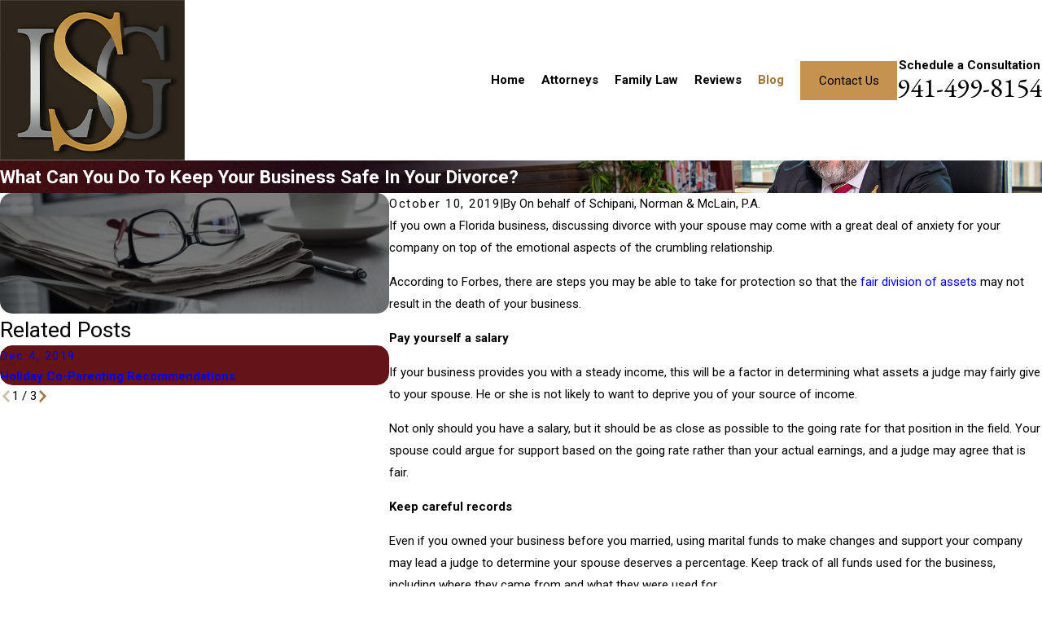

--- FILE ---
content_type: image/svg+xml; charset=utf-8
request_url: https://www.manasotalawyer.com/cms/svg/site/v9kpr4ih5zl.24.2510311212468.svg
body_size: 35690
content:
<?xml version="1.0" encoding="UTF-8" standalone="no"?>
<svg xmlns="http://www.w3.org/2000/svg" viewBox="0 0 24 24">
<style>
	g path { stroke: none; }
	g.root { display: none; }
	g.root:target { display: inline; }
	g line { stroke: black; }
	g circle { stroke: black; }
	g polyline { stroke: black; }
</style>
<g class="root" id="arrow_down" data-name="arrow down">
	<path d="M13.006 18.316l10.823-10.823a1.217 1.217 0 0 0-1.668-1.668l-10.006 10.006l-10.006-10.006A1.234 1.234 5.402 0 0 0.399 5.642a1.201 1.201 0 0 0-0.117 1.668A0.384 0.384 5.402 0 0 0.399 7.476L11.289 18.316a1.234 1.234 0 0 0 1.668 0Z" />
</g>
<g class="root" id="arrow_left" data-name="arrow-left">
	<path d="M4.82 12.12c0 0.24 0.24 0.48 0.36 0.72L16.69 23.52c0.24 0.36 0.6 0.48 0.96 0.48 0.48 0 0.84-0.12 1.08-0.36 0.48-0.36 0.6-1.2 0.24-1.68 0-0.12-0.12-0.12-0.24-0.24L8.18 12L18.74 2.16c0.48-0.36 0.6-1.2 0.24-1.68 0-0.12-0.12-0.12-0.24-0.24-0.24-0.12-0.6-0.24-1.08-0.24-0.36 0-0.72 0.12-0.96 0.48L5.18 11.16c-0.24 0.24-0.36 0.6-0.36 0.96h0Z" />
</g>
<g class="root" id="arrow_right" data-name="arrow-right">
	<path id="np_arrow_2284437_000000" class="st0" d="M19.184 11.88c0-0.24-0.24-0.48-0.36-0.72L7.305 0.48C7.065 0.12 6.704 0 6.344 0C5.865 0 5.504 0.12 5.264 0.36c-0.48 0.36-0.6 1.2-0.24 1.68c0 0.12 0.12 0.12 0.24 0.24L15.824 12l-10.56 9.84c-0.48 0.36-0.6 1.2-0.24 1.68c0 0.12 0.12 0.12 0.24 0.24C5.504 23.88 5.865 24 6.344 24c0.36 0 0.72-0.12 0.96-0.48l11.52-10.68C19.064 12.6 19.184 12.24 19.184 11.88L19.184 11.88z" />
</g>
<g class="root" id="blog_menu" data-name="blog menu">
	<path d="M16.285 0.001a3.434 3.434 0 0 0-3.304 2.571H0V4.286H12.981a3.409 3.409 0 0 0 6.609 0H24V2.572H19.59A3.434 3.434-1.715 0 0 16.285 0.001Zm0 1.714a1.714 1.714 0 1 1-1.714 1.714A1.702 1.702-1.715 0 1 16.285 1.715ZM7.714 8.572a3.434 3.434 0 0 0-3.304 2.571H0v1.714H4.41a3.409 3.409 0 0 0 6.609 0H24V11.143H11.018A3.434 3.434-1.715 0 0 7.714 8.572Zm0 1.714a1.714 1.714 0 1 1-1.714 1.714A1.702 1.702-1.715 0 1 7.714 10.286Zm8.571 6.857a3.434 3.434 0 0 0-3.304 2.571H0v1.714H12.981a3.409 3.409 0 0 0 6.609 0H24V19.715H19.59A3.434 3.434-1.715 0 0 16.285 17.143Zm0 1.714a1.714 1.714 0 1 1-1.714 1.714A1.702 1.702-1.715 0 1 16.285 18.858Z" />
</g>
<g class="root" id="box_flair" data-name="box flair">
	<path d="M0 0v23.999h24V0Zm6.225 11.894h5.488a0.892 0.892 0 1 0-0.892-0.892a0.333 0.333 0 0 1-0.666 0a1.557 1.557 0 1 1 1.557 1.557H6.224a0.333 0.333 0 1 1 0-0.666ZM14.479 17.956a1.555 1.555 0 0 1-1.557-1.557a0.333 0.333 0 1 1 0.666 0a0.888 0.888 0 1 0 0.892-0.892H5.204a0.333 0.333 0 1 1 0-0.666h9.275a1.557 1.557 0 1 1 0 3.115Zm0.953-3.825H3.994a0.333 0.333 0 1 1 0-0.666H15.432a1.489 1.489 0 0 0 0-2.978a1.61 1.61 0 0 0-0.204 0.015a0.347 0.347 0 0 1-0.257-0.06a0.306 0.306 0 0 1-0.129-0.227a2.903 2.903 0 0 0-5.768-0.008a0.334 0.334 0 0 1-0.333 0.295h-0.039a0.338 0.338 0 0 1-0.295-0.371a3.579 3.579 0 0 1 7.053-0.317A2.158 2.158-167.673 0 1 15.432 14.132Zm3.19-2.495H18.31a0.333 0.333 0 1 1 0-0.666h0.31a1.05 1.05 0 1 0 0-2.102a0.867 0.867 0 0 0-0.144 0.008a0.347 0.347 0 0 1-0.257-0.06a0.306 0.306 0 0 1-0.129-0.227a2.129 2.129 0 0 0-3.485-1.383a0.333 0.333 0 1 1-0.423-0.513A2.799 2.799-167.673 0 1 18.705 8.205a1.717 1.717 0 0 1-0.084 3.43Z" />
</g>
<g class="root" id="btn_v2_icon" data-name="btn v2 icon">
	<path d="M0 0v24h24v-24Zm18.681 7.383V15.821H16.621V8.837L6.777 18.681L5.32 17.224L15.164 7.38H8.179V5.32H18.681Z" />
</g>
<g class="root" id="close" data-name="close">
	<path d="M1.285 0.002A1.498 1.498 0.012 0 0 0.012 1.5a1.498 1.498 0 0 0 0.434 0.884L10.019 11.986L0.447 21.604a1.408 1.408 0 0 0 0 1.992a1.393 1.393 0 0 0 1.962 0L11.996 14.009l9.572 9.587a1.498 1.498 0 0 0 2.007 0a1.408 1.408 0 0 0 0-1.992L14.034 11.986l9.587-9.587A1.423 1.423 0.012 0 0 21.614 0.437L11.996 10.009L2.454 0.437A1.588 1.588 0.012 0 0 1.285 0.002Z" />
</g>
<g class="root" id="ddivorce" data-name="ddivorce">
	<path d="M3.437 11.168C3.276 11.275 3.061 11.23 2.954 11.07C2.848 10.909 2.892 10.693 3.053 10.587C5.381 9.045 8.507 8.196 11.854 8.196C15.213 8.196 18.348 9.051 20.679 10.603C20.839 10.71 20.882 10.926 20.776 11.087C20.709 11.187 20.598 11.242 20.486 11.242C20.419 11.242 20.352 11.223 20.293 11.184C18.074 9.706 15.078 8.893 11.854 8.893C8.642 8.893 5.652 9.701 3.437 11.168ZM13.964 19.323C13.953 19.324 13.942 19.324 13.932 19.324C13.931 19.324 13.93 19.324 13.929 19.324C13.91 19.324 13.89 19.322 13.871 19.319C13.865 19.318 13.86 19.317 13.854 19.316C13.84 19.313 13.826 19.309 13.813 19.304C13.808 19.302 13.803 19.301 13.799 19.299C13.781 19.292 13.764 19.283 13.748 19.274C13.746 19.272 13.744 19.27 13.742 19.269C13.728 19.26 13.715 19.25 13.702 19.239C13.698 19.236 13.694 19.232 13.69 19.229C13.68 19.219 13.67 19.208 13.662 19.197C13.658 19.193 13.654 19.189 13.651 19.184C13.64 19.171 13.63 19.156 13.622 19.14C13.621 19.138 13.62 19.136 13.619 19.135L12.617 17.193C12.533 17.03 12.589 16.83 12.745 16.735L14.559 15.634L13.567 14.556C13.563 14.552 13.56 14.547 13.556 14.543C13.548 14.532 13.54 14.522 13.533 14.512C13.528 14.503 13.523 14.495 13.518 14.485C13.512 14.475 13.507 14.465 13.502 14.454C13.498 14.443 13.494 14.434 13.491 14.423C13.488 14.413 13.485 14.402 13.483 14.391C13.481 14.379 13.479 14.368 13.477 14.357C13.477 14.352 13.476 14.348 13.475 14.343C13.475 14.337 13.476 14.331 13.476 14.325C13.476 14.313 13.476 14.301 13.477 14.289C13.478 14.278 13.48 14.266 13.481 14.256C13.484 14.245 13.486 14.234 13.489 14.223C13.493 14.212 13.496 14.201 13.501 14.191C13.505 14.18 13.509 14.17 13.514 14.16C13.52 14.15 13.525 14.14 13.532 14.131C13.537 14.121 13.544 14.113 13.551 14.104C13.558 14.094 13.567 14.086 13.575 14.077C13.579 14.072 13.583 14.067 13.587 14.063C13.591 14.06 13.595 14.058 13.598 14.055C13.607 14.047 13.618 14.039 13.628 14.033C13.637 14.027 13.646 14.021 13.654 14.015C13.665 14.01 13.676 14.005 13.686 14C13.697 13.996 13.707 13.992 13.717 13.988C13.728 13.985 13.739 13.983 13.749 13.98C13.762 13.978 13.773 13.976 13.786 13.974C13.791 13.974 13.795 13.972 13.799 13.972C17.281 13.739 19.99 12.797 21.632 11.25C21.879 11.018 22.103 10.771 22.297 10.516C22.615 10.101 22.666 9.524 22.426 9.045C22.353 8.9 22.256 8.768 22.138 8.655C19.935 6.541 16.171 5.278 12.07 5.278C7.887 5.278 3.959 6.641 1.818 8.835C1.367 9.297 1.294 10.022 1.644 10.559C1.796 10.794 1.965 11.014 2.146 11.214C3.6 12.836 6.15 13.737 9.94 13.968C9.945 13.968 9.951 13.97 9.955 13.971C9.968 13.972 9.98 13.974 9.992 13.976C10.003 13.979 10.014 13.981 10.024 13.984C10.035 13.988 10.045 13.992 10.056 13.997C10.066 14.001 10.076 14.006 10.086 14.011C10.096 14.017 10.105 14.023 10.115 14.029C10.124 14.035 10.133 14.043 10.142 14.05C10.15 14.057 10.158 14.064 10.166 14.072C10.174 14.081 10.182 14.09 10.19 14.099C10.194 14.103 10.198 14.107 10.201 14.111L11.375 15.733C11.471 15.865 11.462 16.047 11.354 16.169L10.306 17.354L11.855 18.817C11.857 18.819 11.859 18.822 11.861 18.823C11.87 18.832 11.877 18.843 11.885 18.852C11.892 18.86 11.898 18.868 11.905 18.877C11.911 18.886 11.916 18.897 11.922 18.907C11.927 18.917 11.933 18.926 11.937 18.936C11.941 18.946 11.944 18.957 11.947 18.968C11.95 18.979 11.954 18.99 11.957 19.001C11.958 19.011 11.959 19.021 11.961 19.031C11.962 19.044 11.964 19.057 11.964 19.07C11.964 19.073 11.965 19.075 11.965 19.078C11.964 19.085 11.962 19.093 11.961 19.1C11.961 19.113 11.959 19.125 11.957 19.137C11.955 19.148 11.952 19.159 11.949 19.169C11.945 19.18 11.942 19.191 11.938 19.202C11.934 19.212 11.928 19.223 11.923 19.232C11.918 19.242 11.913 19.252 11.906 19.262C11.9 19.272 11.892 19.281 11.884 19.291C11.879 19.297 11.875 19.304 11.869 19.31C11.867 19.312 11.866 19.313 11.864 19.315C11.854 19.325 11.843 19.334 11.831 19.343C11.824 19.348 11.818 19.355 11.811 19.36C11.797 19.368 11.783 19.375 11.769 19.383C11.762 19.386 11.757 19.39 11.75 19.392C11.709 19.41 11.663 19.419 11.616 19.419C11.616 19.419 11.616 19.419 11.616 19.419C11.616 19.419 11.616 19.419 11.616 19.419C11.616 19.419 11.616 19.419 11.616 19.419C11.614 19.419 11.612 19.419 11.609 19.419C5.1 19.289 0 15.983 0 11.893C0 10.876 0.319 9.799 0.873 8.939C0.898 8.901 0.929 8.87 0.964 8.844C1.056 8.665 1.174 8.497 1.319 8.348C3.622 5.989 7.64 4.581 12.07 4.581C16.346 4.581 20.291 5.916 22.62 8.152C22.79 8.314 22.929 8.502 23.034 8.709C23.603 9.611 24 10.919 24 11.893C24 15.602 19.78 18.727 13.964 19.323ZM1.06 10.94C0.99 10.832 0.931 10.718 0.884 10.602C0.762 11.026 0.696 11.466 0.696 11.893C0.696 13.647 1.806 15.318 3.822 16.598C5.667 17.771 8.08 18.497 10.694 18.679L9.583 17.629C9.445 17.5 9.436 17.286 9.56 17.145L10.647 15.916L9.731 14.651C5.841 14.391 3.188 13.419 1.628 11.681C1.424 11.454 1.233 11.205 1.06 10.94ZM22.85 10.94C22.633 11.224 22.384 11.499 22.11 11.758C20.465 13.307 17.865 14.286 14.561 14.608L15.359 15.476C15.43 15.553 15.462 15.657 15.448 15.761C15.433 15.865 15.373 15.956 15.284 16.01L13.385 17.162L14.128 18.602C16.664 18.308 18.975 17.487 20.656 16.275C22.364 15.044 23.304 13.488 23.304 11.893C23.304 11.495 23.222 11.02 23.085 10.547C23.022 10.685 22.944 10.818 22.85 10.94Z" />
</g>
<g class="root" id="domv" data-name="domv">
	<path d="M20.071 8.508C20.264 8.356 20.388 8.252 20.517 8.158C21.42 7.493 22.623 7.467 23.456 8.092C24.116 8.586 24.153 9.191 23.689 9.825C23.535 10.016 23.367 10.196 23.198 10.375C22.388 11.233 21.795 12.224 21.342 13.312C21.085 13.932 20.805 14.546 20.484 15.135C19.502 16.93 17.967 17.894 15.937 18.063C15.334 18.113 14.729 18.132 14.078 18.169C14.043 18.284 13.998 18.419 13.961 18.555C13.671 19.634 13.133 20.555 12.216 21.216C12.011 21.363 11.961 21.53 11.965 21.757C11.973 22.214 11.967 22.671 11.967 23.167C11.719 23.167 11.503 23.167 11.239 23.167C11.239 22.503 11.225 21.851 11.251 21.201C11.257 21.071 11.396 20.908 11.518 20.828C12.812 19.977 13.37 18.748 13.382 17.238C13.391 15.958 13.384 14.677 13.384 13.397C13.384 13.266 13.39 13.134 13.379 13.003C13.344 12.571 13.124 12.254 12.725 12.099C12.329 11.944 11.95 12.012 11.626 12.304C11.566 12.358 11.524 12.446 11.455 12.477C11.33 12.533 11.184 12.603 11.062 12.583C10.882 12.552 10.821 12.386 10.824 12.203C10.828 11.973 10.839 11.741 10.813 11.514C10.724 10.715 9.885 10.276 9.206 10.681C9.045 10.776 8.924 10.944 8.799 11.093C8.738 11.165 8.709 11.267 8.672 11.357C8.597 11.539 8.445 11.622 8.28 11.556C8.163 11.509 8.039 11.381 8 11.262C7.931 11.047 7.949 10.804 7.885 10.588C7.734 10.083 7.394 9.822 6.927 9.812C6.459 9.803 6.058 10.094 5.888 10.569C5.855 10.662 5.852 10.776 5.794 10.846C5.718 10.938 5.597 11.061 5.503 11.054C5.382 11.046 5.255 10.936 5.157 10.843C5.109 10.796 5.123 10.687 5.104 10.608C4.953 9.967 4.511 9.626 3.91 9.684C3.326 9.74 2.957 10.176 2.95 10.847C2.942 11.75 2.949 12.652 2.949 13.555C2.949 14.027 2.949 14.499 2.949 14.993C2.693 14.993 2.49 14.993 2.241 14.993C2.241 14.283 2.241 13.599 2.241 12.829C2.087 12.94 1.992 12.988 1.923 13.061C1.33 13.677 0.926 14.396 0.737 15.235C0.653 15.603 0.663 15.954 0.85 16.285C1.181 16.87 1.481 17.476 1.864 18.025C2.445 18.858 3.082 19.651 3.703 20.456C3.824 20.612 3.954 20.745 3.951 20.968C3.942 21.688 3.948 22.409 3.948 23.168C3.72 23.168 3.517 23.168 3.255 23.168C3.25 22.84 3.209 22.497 3.246 22.165C3.33 21.42 3.115 20.835 2.604 20.26C1.721 19.266 1.027 18.126 0.367 16.969C-0.068 16.126-0.115 15.291 0.219 14.417C0.578 13.475 1.149 12.683 1.944 12.068C2.169 11.894 2.251 11.715 2.237 11.448C2.224 11.187 2.225 10.923 2.24 10.661C2.279 9.92 2.636 9.374 3.318 9.09C3.989 8.81 4.634 8.903 5.205 9.381C5.304 9.464 5.398 9.555 5.537 9.681C5.996 9.262 6.53 9.016 7.174 9.112C7.83 9.209 8.268 9.59 8.523 10.171C8.916 10.106 8.916 9.847 8.916 9.573C8.916 8.178 8.922 6.784 8.926 5.389C8.926 5.241 8.923 5.093 8.932 4.946C8.995 3.861 9.98 3.17 11.014 3.482C11.121 3.514 11.226 3.552 11.396 3.609C11.394 3.114 11.415 2.656 11.7 2.271C11.976 1.898 12.333 1.667 12.792 1.576C13.275 1.48 13.695 1.641 14.14 1.866C14.552 1.153 15.14 0.724 15.988 0.855C16.839 0.986 17.275 1.57 17.435 2.309C17.849 2.252 18.24 2.125 18.614 2.163C19.476 2.251 20.062 2.969 20.068 3.869C20.078 5.198 20.071 6.528 20.071 7.858C20.071 8.049 20.071 8.241 20.071 8.508ZM11.556 11.416C11.697 11.388 11.821 11.351 11.946 11.341C12.173 11.324 12.408 11.286 12.627 11.323C13.497 11.47 14.078 12.142 14.09 12.99C14.108 14.3 14.095 15.564 14.096 16.827C14.096 17.002 14.096 17.177 14.096 17.379C14.995 17.42 15.822 17.391 16.646 17.22C17.864 16.967 18.843 16.35 19.506 15.303C19.908 14.669 20.272 13.999 20.552 13.305C21.12 11.901 21.89 10.644 22.95 9.563C23.095 9.415 23.204 9.235 23.31 9.097C23.215 8.782 23.018 8.638 22.791 8.533C22.337 8.323 21.874 8.315 21.406 8.496C20.912 8.688 20.554 9.039 20.263 9.467C20.179 9.588 20.11 9.719 20.027 9.842C19.925 9.996 19.78 10.049 19.601 10.002C19.43 9.957 19.373 9.829 19.365 9.67C19.357 9.538 19.356 9.407 19.356 9.277C19.355 7.57 19.358 5.863 19.351 4.158C19.351 3.931 19.333 3.694 19.265 3.48C19.142 3.092 18.805 2.879 18.4 2.878C17.972 2.877 17.626 3.103 17.501 3.505C17.444 3.689 17.43 3.892 17.429 4.085C17.423 5.431 17.426 6.776 17.425 8.122C17.425 8.252 17.43 8.386 17.405 8.513C17.37 8.7 17.225 8.817 17.053 8.781C16.934 8.757 16.792 8.634 16.746 8.52C16.689 8.377 16.714 8.198 16.714 8.035C16.71 6.279 16.708 4.523 16.702 2.768C16.702 2.606 16.695 2.438 16.656 2.282C16.548 1.854 16.192 1.57 15.773 1.554C15.357 1.537 14.971 1.797 14.841 2.218C14.784 2.401 14.775 2.604 14.774 2.798C14.768 4.685 14.768 6.572 14.765 8.459C14.765 8.59 14.768 8.721 14.756 8.852C14.739 9.041 14.62 9.148 14.438 9.171C14.261 9.193 14.104 9.06 14.07 8.852C14.049 8.724 14.055 8.591 14.055 8.459C14.057 6.818 14.061 5.178 14.06 3.537C14.06 3.358 14.057 3.172 14.013 3.001C13.89 2.528 13.503 2.258 13.027 2.285C12.57 2.31 12.194 2.65 12.125 3.114C12.104 3.26 12.113 3.409 12.113 3.557C12.113 5.329 12.113 7.101 12.112 8.873C12.112 8.987 12.119 9.103 12.11 9.218C12.089 9.483 11.977 9.607 11.767 9.611C11.552 9.616 11.432 9.494 11.409 9.236C11.398 9.122 11.404 9.006 11.404 8.892C11.405 7.694 11.409 6.496 11.403 5.299C11.402 5.104 11.388 4.902 11.331 4.719C11.218 4.355 10.927 4.153 10.56 4.138C10.191 4.123 9.847 4.34 9.717 4.695C9.667 4.829 9.645 4.981 9.645 5.125C9.637 6.569 9.635 8.013 9.636 9.457C9.636 9.564 9.67 9.672 9.687 9.78C10.731 9.859 11.336 10.409 11.556 11.416Z" />
</g>
<g class="root" id="extended" data-name="extended">
	<path d="M23.688 17.171C23.683 17.172 23.678 17.172 23.673 17.172C23.499 17.172 23.355 17.035 23.347 16.859L23.234 14.339C23.203 13.65 22.764 13.047 22.14 12.839C22.11 12.829 22.08 12.82 22.05 12.812L20.431 12.361C20.346 12.337 20.264 12.304 20.187 12.263C19.846 12.611 19.092 12.772 18.343 12.772C17.599 12.772 16.852 12.613 16.508 12.27C16.432 12.309 16.356 12.34 16.279 12.361L15.345 12.604C15.317 12.61 15.29 12.614 15.263 12.614C15.118 12.614 14.985 12.516 14.946 12.368C14.901 12.192 15.007 12.013 15.181 11.969L16.11 11.728C16.145 11.718 16.185 11.701 16.227 11.678C16.231 11.677 16.235 11.675 16.238 11.672C16.294 11.64 16.344 11.598 16.386 11.549L16.742 10.801C16.456 10.567 16.217 10.273 16.051 9.929L15.377 8.532C14.999 8.449 14.713 8.108 14.713 7.706L14.713 7.128C14.713 6.735 15.032 6.415 15.423 6.415C15.554 6.415 15.68 6.454 15.787 6.525C15.909 6.261 15.976 5.976 15.983 5.682C15.988 5.504 16.133 5.361 16.31 5.361L17.2 5.361C17.933 5.361 18.634 5.132 19.225 4.696L19.414 4.557C19.506 4.489 19.627 4.474 19.733 4.518C19.838 4.563 19.913 4.659 19.93 4.772L19.955 4.94C20.053 5.582 20.359 6.163 20.828 6.6L20.834 6.595C20.88 6.552 20.932 6.518 20.987 6.49L20.969 6.129C20.922 5.207 20.385 4.372 19.568 3.948C19.459 3.892 19.391 3.78 19.391 3.657C19.391 3.308 19.108 3.024 18.76 3.024L18.495 3.024C16.888 3.024 15.551 4.232 15.383 5.833C15.364 6.013 15.204 6.144 15.024 6.125C14.845 6.106 14.714 5.945 14.733 5.765C14.935 3.829 16.552 2.368 18.495 2.368L18.76 2.368C19.4 2.368 19.932 2.84 20.029 3.455C20.961 4.008 21.566 5.003 21.621 6.095L21.643 6.512C21.854 6.636 21.997 6.865 21.997 7.128L21.997 7.706C21.997 8.108 21.71 8.449 21.332 8.532L20.658 9.929C20.487 10.285 20.235 10.59 19.933 10.827L20.319 11.542C20.394 11.633 20.494 11.699 20.605 11.729L22.225 12.18C22.266 12.191 22.307 12.203 22.346 12.217C23.225 12.51 23.844 13.352 23.887 14.31L24 16.83C24.008 17.011 23.869 17.164 23.688 17.171ZM18.343 12.117C19.151 12.117 19.624 11.908 19.718 11.805L19.371 11.164C19.055 11.302 18.71 11.378 18.355 11.378C17.987 11.378 17.628 11.297 17.301 11.148L16.982 11.818C17.103 11.925 17.571 12.117 18.343 12.117ZM20.07 9.644L20.823 8.081C20.877 7.969 20.989 7.897 21.113 7.896L21.157 7.895C21.259 7.894 21.343 7.808 21.343 7.706L21.343 7.128C21.343 7.096 21.318 7.071 21.286 7.071L21.065 7.277C21.063 7.279 21.062 7.28 21.06 7.281C21.051 7.289 21.04 7.297 21.03 7.304C21.023 7.31 21.016 7.315 21.008 7.32C20.998 7.326 20.986 7.33 20.976 7.336C20.967 7.339 20.959 7.344 20.95 7.347C20.939 7.351 20.928 7.354 20.916 7.356C20.907 7.358 20.899 7.361 20.889 7.363C20.877 7.364 20.865 7.364 20.853 7.365C20.845 7.365 20.836 7.366 20.827 7.366C20.815 7.366 20.803 7.363 20.791 7.361C20.782 7.36 20.774 7.359 20.765 7.357C20.754 7.354 20.744 7.35 20.733 7.346C20.723 7.343 20.713 7.34 20.704 7.336C20.695 7.332 20.687 7.326 20.678 7.321C20.668 7.315 20.657 7.31 20.647 7.302C20.646 7.301 20.644 7.301 20.642 7.299C20.013 6.816 19.572 6.145 19.379 5.384C18.726 5.799 17.979 6.018 17.2 6.018L16.611 6.018C16.55 6.45 16.39 6.861 16.139 7.223C16.084 7.301 15.997 7.353 15.903 7.363C15.808 7.372 15.714 7.342 15.644 7.277L15.427 7.072C15.394 7.072 15.366 7.096 15.366 7.128L15.366 7.706C15.366 7.808 15.45 7.894 15.552 7.895L15.596 7.896C15.721 7.897 15.832 7.969 15.886 8.081L16.64 9.644C16.956 10.299 17.629 10.722 18.355 10.722C19.08 10.722 19.753 10.299 20.07 9.644ZM16.894 16.844C16.894 19.484 14.754 21.632 12.123 21.632C9.491 21.632 7.351 19.484 7.351 16.844C7.351 14.205 9.491 12.057 12.123 12.057C14.754 12.057 16.894 14.205 16.894 16.844ZM12.123 12.713C9.852 12.713 8.005 14.566 8.005 16.844C8.005 19.122 9.852 20.975 12.123 20.975C14.393 20.975 16.24 19.122 16.24 16.844C16.24 14.566 14.393 12.713 12.123 12.713ZM15.666 17.691C15.232 17.936 14.747 18.059 14.261 18.059C13.775 18.059 13.289 17.936 12.856 17.691C12.699 17.602 12.644 17.402 12.732 17.244C12.821 17.086 13.021 17.031 13.178 17.12C13.204 17.135 13.232 17.148 13.259 17.163L13.847 15.458L12.472 15.318L12.449 15.318L12.449 19.111L13.823 19.111C14.004 19.111 14.15 19.258 14.15 19.439C14.15 19.62 14.004 19.767 13.823 19.767L10.422 19.767C10.242 19.767 10.095 19.62 10.095 19.439C10.095 19.258 10.242 19.111 10.422 19.111L11.796 19.111L11.796 15.318L11.774 15.318L10.483 15.449L10.85 16.485C10.91 16.656 10.821 16.844 10.652 16.904C10.615 16.917 10.578 16.923 10.542 16.923C10.408 16.923 10.282 16.839 10.234 16.705L10.03 16.129L9.603 17.37C10.099 17.457 10.619 17.373 11.068 17.12C11.225 17.031 11.424 17.086 11.513 17.244C11.602 17.402 11.546 17.602 11.389 17.691C10.956 17.936 10.471 18.059 9.985 18.059C9.499 18.059 9.013 17.936 8.58 17.691C8.423 17.602 8.368 17.402 8.456 17.244C8.545 17.086 8.745 17.031 8.902 17.12C8.928 17.135 8.956 17.148 8.983 17.163L9.601 15.367C9.379 15.261 9.191 15.086 9.069 14.856C8.984 14.697 9.044 14.498 9.203 14.413C9.363 14.328 9.56 14.388 9.645 14.548C9.719 14.686 9.847 14.781 9.994 14.813C9.997 14.813 10.001 14.813 10.004 14.813C10.042 14.811 10.08 14.814 10.116 14.824C10.131 14.824 10.145 14.824 10.16 14.823L11.724 14.663C11.735 14.662 11.746 14.662 11.757 14.662L11.796 14.662L11.796 14.249C11.796 14.068 11.942 13.922 12.123 13.922C12.303 13.922 12.449 14.068 12.449 14.249L12.449 14.662L12.488 14.662C12.499 14.662 12.511 14.662 12.522 14.663L14.085 14.823C14.297 14.845 14.5 14.736 14.6 14.547C14.685 14.388 14.883 14.327 15.043 14.413C15.202 14.499 15.262 14.697 15.177 14.857C15.068 15.06 14.907 15.22 14.716 15.327L15.127 16.485C15.187 16.656 15.098 16.844 14.928 16.904C14.892 16.917 14.855 16.923 14.818 16.923C14.684 16.923 14.558 16.839 14.51 16.705L14.307 16.129L13.879 17.37C14.375 17.457 14.896 17.373 15.344 17.12C15.501 17.031 15.7 17.086 15.789 17.244C15.878 17.402 15.823 17.602 15.666 17.691ZM9.255 10.742C9.203 10.869 9.081 10.945 8.953 10.945C8.911 10.945 8.869 10.937 8.828 10.921C8.661 10.852 8.582 10.66 8.65 10.493C8.769 10.204 8.834 9.897 8.845 9.579C8.846 9.544 8.847 9.51 8.847 9.476L8.847 7.251C8.847 6.534 8.656 5.847 8.294 5.263C7.723 4.343 6.792 3.794 5.804 3.794C4.843 3.794 3.958 4.293 3.377 5.165C3.375 5.168 3.373 5.171 3.372 5.174C2.972 5.777 2.762 6.496 2.762 7.251L2.762 9.476C2.762 9.587 2.766 9.688 2.776 9.786C2.799 10 2.846 10.21 2.919 10.41C2.98 10.579 2.892 10.768 2.723 10.829C2.686 10.843 2.648 10.849 2.611 10.849C2.477 10.849 2.352 10.766 2.304 10.633C2.214 10.383 2.154 10.121 2.126 9.853C2.114 9.733 2.108 9.61 2.108 9.476L2.108 7.251C2.108 6.369 2.355 5.528 2.822 4.818C2.824 4.815 2.826 4.812 2.828 4.81L2.828 4.81C3.522 3.763 4.635 3.137 5.804 3.137C7.02 3.137 8.157 3.802 8.849 4.916C9.275 5.604 9.5 6.411 9.5 7.251L9.5 9.476C9.5 9.519 9.5 9.56 9.498 9.603C9.485 9.998 9.403 10.382 9.255 10.742ZM8.148 7.436C8.116 7.436 8.083 7.431 8.051 7.421C7.134 7.139 6.31 6.532 5.719 5.706C5.161 6.496 4.395 7.088 3.529 7.393C3.358 7.454 3.172 7.364 3.112 7.193C3.053 7.022 3.142 6.835 3.312 6.775C4.154 6.478 4.888 5.859 5.377 5.032L5.429 4.943C5.487 4.846 5.589 4.785 5.701 4.782C5.814 4.78 5.919 4.834 5.982 4.928L6.176 5.217C6.689 5.982 7.424 6.542 8.243 6.794C8.416 6.847 8.513 7.03 8.46 7.204C8.417 7.345 8.287 7.436 8.148 7.436ZM4.169 10.894L4.169 10.59C4.164 10.585 4.16 10.582 4.156 10.578C3.598 10.018 3.29 9.272 3.29 8.48L3.29 7.865C3.29 7.684 3.437 7.536 3.617 7.536C3.798 7.536 3.944 7.684 3.944 7.865L3.944 8.48C3.944 9.097 4.184 9.678 4.618 10.115C4.876 10.374 5.219 10.517 5.583 10.517L5.785 10.517C6.471 10.517 7.09 10.157 7.4 9.581C7.581 9.244 7.677 8.864 7.677 8.482L7.677 7.865C7.677 7.684 7.823 7.536 8.004 7.536C8.184 7.536 8.33 7.684 8.33 7.865L8.33 8.482C8.33 8.972 8.208 9.46 7.976 9.893C7.842 10.141 7.667 10.36 7.46 10.543L7.46 10.894C7.46 11.111 7.588 11.31 7.785 11.4L9.072 11.987C9.236 12.062 9.309 12.257 9.234 12.422C9.179 12.542 9.06 12.614 8.936 12.614C8.891 12.614 8.845 12.604 8.801 12.584L8.38 12.393C7.88 13.059 6.924 13.476 5.846 13.476C4.771 13.476 3.792 13.041 3.296 12.37L2.077 12.927C1.918 13 1.774 13.097 1.646 13.21L2.245 14.9C2.258 14.935 2.264 14.973 2.264 15.01L2.264 16.845C2.264 17.026 2.118 17.172 1.937 17.172C1.757 17.172 1.61 17.026 1.61 16.845L1.61 15.066L1.181 13.854C1.127 13.984 1.087 14.12 1.065 14.261L0.65 16.895C0.624 17.057 0.485 17.172 0.327 17.172C0.31 17.172 0.293 17.171 0.276 17.168C0.097 17.14-0.024 16.972 0.004 16.793L0.419 14.159C0.547 13.353 1.065 12.669 1.806 12.33L3.843 11.4C4.041 11.31 4.169 11.111 4.169 10.894ZM5.846 12.82C6.641 12.82 7.362 12.545 7.764 12.111L7.514 11.997C7.104 11.809 6.836 11.406 6.812 10.958C6.495 11.096 6.147 11.172 5.785 11.172L5.583 11.172C5.315 11.172 5.054 11.119 4.813 11.02C4.769 11.443 4.505 11.818 4.114 11.997L3.911 12.09C4.309 12.53 5.049 12.82 5.846 12.82ZM21.666 15.643C21.715 15.509 21.767 15.372 21.822 15.207C21.88 15.035 22.065 14.944 22.236 15.001C22.407 15.06 22.499 15.246 22.441 15.417C22.382 15.591 22.328 15.74 22.279 15.871C22.152 16.215 22.061 16.463 21.994 16.894C21.969 17.056 21.829 17.172 21.672 17.172C21.654 17.172 21.638 17.171 21.621 17.168C21.443 17.141 21.32 16.973 21.348 16.794C21.425 16.298 21.536 15.994 21.666 15.643Z" />
</g>
<g class="root" id="flag" data-name="flag">
	<path d="M18.432 0h-12.857a0.429 0.429 0 0 0-0.429 0.429V23.573a0.427 0.427 0 0 0 0.242 0.385a0.429 0.429 0 0 0 0.453-0.052l6.159-4.926l6.159 4.926a0.427 0.427 0 0 0 0.268 0.093a0.423 0.423 0 0 0 0.185-0.042a0.427 0.427 0 0 0 0.242-0.385V0.429A0.429 0.429-360.448 0 0 18.432 0Z" />
</g>
<g class="root" id="flair" data-name="flair">
	<rect x="0" y="11.28" width="24" height="0.48" />
	<rect x="1.2" y="9.59999999999999" width="0.48" height="4.8" />
</g>
<g class="root" id="gavel" data-name="gavel">
	<path d="M5.671 8.9L5.673 8.9C5.957 8.616 6.329 8.475 6.7 8.475C6.952 8.475 7.203 8.539 7.429 8.668L11.73 4.366C11.602 4.142 11.536 3.891 11.536 3.639C11.536 3.266 11.678 2.893 11.962 2.61C12.245 2.326 12.618 2.184 12.991 2.184C13.364 2.184 13.737 2.326 14.02 2.61L17.826 6.414C18.109 6.698 18.251 7.071 18.251 7.444C18.249 7.817 18.108 8.189 17.826 8.472L17.826 8.474C17.543 8.757 17.169 8.899 16.796 8.899C16.545 8.899 16.293 8.834 16.069 8.705L14.764 10.01C17.706 12.828 20.66 15.638 23.589 18.468C23.865 18.744 24.001 19.11 24 19.476C23.998 19.84 23.861 20.207 23.593 20.487L23.55 20.53C23.27 20.798 22.904 20.935 22.54 20.936C22.173 20.937 21.808 20.802 21.53 20.525C18.7 17.597 15.891 14.642 13.072 11.701L11.767 13.006C11.895 13.231 11.959 13.482 11.96 13.734C11.961 14.106 11.819 14.478 11.536 14.761L11.536 14.763C11.253 15.047 10.879 15.188 10.507 15.188C10.133 15.187 9.76 15.046 9.477 14.763L5.671 10.958C5.388 10.672 5.246 10.3 5.246 9.928C5.246 9.556 5.388 9.182 5.671 8.9L5.671 8.9ZM3.254 17.278L11.522 17.278C11.911 17.278 12.266 17.439 12.525 17.696L12.525 17.697C12.782 17.956 12.943 18.31 12.943 18.699L12.943 18.733L12.984 18.733C13.477 18.733 13.924 18.934 14.249 19.26L14.251 19.261C14.574 19.585 14.776 20.033 14.776 20.525L14.776 21.816L0 21.816L0 20.525C0 20.032 0.202 19.583 0.526 19.26C0.852 18.935 1.301 18.733 1.793 18.733L1.834 18.733L1.834 18.699C1.834 18.308 1.994 17.953 2.25 17.696C2.509 17.439 2.865 17.278 3.254 17.278L3.254 17.278ZM11.522 18.022L3.254 18.022C3.068 18.022 2.898 18.098 2.776 18.22C2.654 18.344 2.577 18.513 2.577 18.699L2.577 18.733L12.199 18.733L12.199 18.699C12.199 18.512 12.123 18.343 12.001 18.221L11.999 18.219C11.879 18.097 11.708 18.022 11.522 18.022L11.522 18.022ZM12.984 19.476L12.943 19.476L1.834 19.476L1.793 19.476C1.504 19.476 1.241 19.594 1.052 19.783C0.862 19.975 0.742 20.237 0.742 20.525L0.742 21.073L14.034 21.073L14.034 20.525C14.034 20.237 13.915 19.975 13.726 19.785L13.725 19.783C13.535 19.594 13.272 19.476 12.984 19.476L12.984 19.476ZM14.24 10.534L13.597 11.177L22.054 20C22.185 20.132 22.362 20.197 22.54 20.196C22.718 20.195 22.899 20.128 23.037 19.996L23.06 19.973C23.191 19.835 23.258 19.655 23.259 19.476C23.26 19.298 23.194 19.122 23.063 18.99L23.053 18.981L14.24 10.534ZM12.475 4.129L12.48 4.137L12.487 4.142L13.667 5.322L16.293 7.949C16.431 8.086 16.614 8.155 16.796 8.155C16.979 8.155 17.162 8.086 17.3 7.949C17.44 7.809 17.509 7.626 17.509 7.444C17.508 7.262 17.438 7.079 17.301 6.941L13.495 3.135C13.357 2.997 13.174 2.927 12.991 2.927C12.808 2.927 12.625 2.997 12.487 3.135C12.349 3.273 12.28 3.457 12.28 3.639C12.28 3.816 12.344 3.993 12.475 4.129L12.475 4.129ZM7.989 9.157L11.277 12.446L12.558 11.165L14.226 9.496L15.508 8.214L12.22 4.927L7.989 9.157ZM11.037 13.257L7.19 9.41C7.053 9.282 6.877 9.217 6.7 9.217C6.517 9.217 6.334 9.286 6.196 9.424C6.058 9.563 5.99 9.745 5.99 9.928C5.99 10.112 6.058 10.295 6.196 10.433L10.002 14.237C10.141 14.376 10.324 14.447 10.507 14.447C10.689 14.445 10.873 14.376 11.01 14.237C11.148 14.099 11.217 13.917 11.217 13.734C11.219 13.562 11.159 13.391 11.037 13.257L11.037 13.257Z" />
</g>
<g class="root" id="hague" data-name="hague">
	<path d="M19.345 24L6.573 24C5.826 24 5.242 23.398 5.242 22.642C5.242 22.485 5.369 22.353 5.527 22.353C5.684 22.353 5.811 22.482 5.811 22.639C5.811 23.076 6.146 23.42 6.573 23.42L19.345 23.42C19.773 23.42 20.115 23.071 20.115 22.633L20.115 3.249C20.115 2.812 19.776 2.47 19.347 2.47C19.191 2.47 19.061 2.342 19.061 2.184C19.061 2.028 19.179 1.9 19.336 1.9C20.071 1.9 20.66 2.505 20.66 3.249L20.66 22.633C20.66 23.39 20.092 24 19.345 24ZM17.446 22.112L4.673 22.112C3.926 22.112 3.34 21.49 3.34 20.734L3.34 3.847C3.34 3.809 3.348 3.774 3.361 3.744C3.375 3.709 3.395 3.676 3.424 3.647L6.938 0.085C6.995 0.027 7.072-0.001 7.147 0L17.446 0C18.192 0 18.772 0.593 18.772 1.349L18.772 20.734C18.772 21.49 18.192 22.112 17.446 22.112ZM6.862 0.974L4.275 3.595L6.1 3.595C6.517 3.595 6.862 3.204 6.862 2.763L6.862 0.974ZM18.19 1.349C18.19 0.912 17.873 0.617 17.446 0.617L7.406 0.617L7.406 2.763C7.406 3.517 6.832 4.176 6.1 4.176L3.92 4.176L3.92 20.734C3.92 21.171 4.246 21.532 4.673 21.532L17.446 21.532C17.873 21.532 18.19 21.171 18.19 20.734L18.19 1.349ZM16.07 15.505L6.428 15.505C6.272 15.505 6.144 15.371 6.144 15.213C6.144 15.057 6.272 14.923 6.428 14.923L16.07 14.923C16.228 14.923 16.355 15.057 16.355 15.213C16.355 15.371 16.228 15.505 16.07 15.505ZM6.428 12.309L12.223 12.309C12.38 12.309 12.508 12.442 12.508 12.6C12.508 12.757 12.38 12.89 12.223 12.89L6.428 12.89C6.272 12.89 6.144 12.757 6.144 12.6C6.144 12.442 6.272 12.309 6.428 12.309ZM16.07 10.203L6.428 10.203C6.272 10.203 6.144 10.088 6.144 9.931C6.144 9.773 6.272 9.658 6.428 9.658L16.07 9.658C16.228 9.658 16.355 9.773 16.355 9.931C16.355 10.088 16.228 10.203 16.07 10.203ZM15.88 4.83L8.613 4.83C8.456 4.83 8.328 4.696 8.328 4.539C8.328 4.382 8.456 4.248 8.613 4.248L15.88 4.248C16.037 4.248 16.165 4.382 16.165 4.539C16.165 4.696 16.037 4.83 15.88 4.83ZM14.36 7.317C14.36 7.474 14.232 7.589 14.076 7.589L6.428 7.589C6.272 7.589 6.144 7.474 6.144 7.317C6.144 7.159 6.272 7.044 6.428 7.044L14.076 7.044C14.232 7.044 14.36 7.159 14.36 7.317ZM6.428 17.574L9.801 17.574C9.958 17.574 10.086 17.707 10.086 17.865C10.086 18.021 9.958 18.155 9.801 18.155L6.428 18.155C6.272 18.155 6.144 18.021 6.144 17.865C6.144 17.707 6.272 17.574 6.428 17.574Z" />
</g>
<g class="root" id="highnet" data-name="highnet">
	<path d="M23.041 11.533L21.465 11.535C21.465 11.535 21.465 11.535 21.465 11.535C20.937 11.535 20.507 11.105 20.506 10.578L20.504 6.538C20.261 6.549 20.035 6.648 19.863 6.82C19.68 7.003 19.579 7.247 19.58 7.505L19.582 10.869C19.582 11.065 19.423 11.225 19.226 11.225C19.226 11.225 19.226 11.225 19.226 11.225C19.03 11.225 18.87 11.066 18.87 10.87L18.868 7.506C18.867 7.057 19.042 6.636 19.359 6.318C19.666 6.012 20.071 5.839 20.503 5.828L20.503 5.809C20.503 5.554 20.602 5.314 20.783 5.132C20.964 4.952 21.204 4.851 21.461 4.851L23.036 4.851C23.036 4.851 23.037 4.851 23.037 4.851C23.293 4.851 23.534 4.95 23.714 5.131C23.896 5.31 23.996 5.551 23.996 5.807L24 10.576C24 11.104 23.57 11.533 23.041 11.533ZM23.284 5.807C23.284 5.742 23.258 5.68 23.211 5.633C23.165 5.587 23.103 5.561 23.037 5.561C23.037 5.561 23.037 5.561 23.037 5.561L21.461 5.563C21.395 5.563 21.334 5.588 21.287 5.635C21.24 5.681 21.215 5.743 21.215 5.809L21.218 10.578C21.219 10.713 21.33 10.824 21.465 10.824C21.465 10.824 21.465 10.824 21.465 10.824L23.041 10.822C23.177 10.822 23.288 10.712 23.288 10.577L23.284 5.807ZM23.285 4.538C23.285 4.538 23.284 4.538 23.284 4.538C23.088 4.538 22.928 4.38 22.928 4.184L22.927 3.662C22.927 3.631 22.901 3.606 22.871 3.606L21.624 3.608C21.605 3.608 21.592 3.617 21.584 3.624C21.574 3.634 21.569 3.647 21.569 3.66L21.569 4.082C21.57 4.278 21.41 4.437 21.214 4.437C21.213 4.437 21.213 4.437 21.213 4.437C21.017 4.437 20.858 4.279 20.858 4.083L20.857 3.663C20.856 3.46 20.935 3.267 21.079 3.123C21.225 2.977 21.417 2.897 21.624 2.897L22.871 2.896C23.294 2.896 23.638 3.239 23.638 3.661L23.64 4.182C23.64 4.379 23.481 4.538 23.285 4.538ZM17.569 23.949L0.356 23.949C0.159 23.949 0 23.79 0 23.593L0 0.405C0 0.209 0.159 0.051 0.356 0.051L17.569 0.051C17.766 0.051 17.926 0.209 17.926 0.405L17.926 23.593C17.926 23.79 17.766 23.949 17.569 23.949ZM17.214 0.761L0.62 0.761L0.62 23.239L17.214 23.239L17.214 0.761ZM2.111 17.078L2.963 17.078C3.16 17.078 3.32 17.236 3.32 17.432C3.32 17.629 3.16 17.788 2.963 17.788L2.111 17.788C1.914 17.788 1.755 17.629 1.755 17.432C1.755 17.236 1.914 17.078 2.111 17.078ZM2.111 21.342L6.044 21.342C6.24 21.342 6.399 21.501 6.399 21.697C6.399 21.893 6.24 22.053 6.044 22.053L2.111 22.053C1.914 22.053 1.755 21.893 1.755 21.697C1.755 21.501 1.914 21.342 2.111 21.342ZM5.266 19.825C4.992 19.768 4.71 19.708 4.528 19.803C4.433 19.853 4.347 19.954 4.246 20.072C4.144 20.192 4.028 20.328 3.875 20.436C3.679 20.574 3.448 20.643 3.221 20.643C2.945 20.643 2.675 20.541 2.484 20.344C2.285 20.137 2.199 19.834 2.255 19.534C2.307 19.254 2.475 19.03 2.714 18.919C2.892 18.837 3.103 18.914 3.186 19.091C3.269 19.269 3.192 19.481 3.014 19.563C2.981 19.579 2.962 19.625 2.955 19.664C2.942 19.735 2.959 19.812 2.998 19.851C3.098 19.955 3.32 19.958 3.463 19.857C3.544 19.799 3.622 19.708 3.704 19.612C3.833 19.46 3.98 19.287 4.198 19.173C4.607 18.959 5.054 19.054 5.414 19.13C5.68 19.186 5.948 19.224 6.104 19.116C6.266 19.005 6.487 19.046 6.599 19.207C6.711 19.368 6.671 19.589 6.509 19.701C6.08 19.998 5.53 19.881 5.266 19.825ZM11.016 17.078L11.87 17.078C12.066 17.078 12.226 17.236 12.226 17.432C12.226 17.629 12.066 17.788 11.87 17.788L11.016 17.788C10.82 17.788 10.661 17.629 10.661 17.432C10.661 17.236 10.82 17.078 11.016 17.078ZM11.016 21.342L14.95 21.342C15.146 21.342 15.305 21.501 15.305 21.697C15.305 21.893 15.146 22.053 14.95 22.053L11.016 22.053C10.82 22.053 10.661 21.893 10.661 21.697C10.661 21.501 10.82 21.342 11.016 21.342ZM14.95 17.788L13.7 17.788C13.503 17.788 13.344 17.629 13.344 17.432C13.344 17.236 13.503 17.078 13.7 17.078L14.95 17.078C15.146 17.078 15.305 17.236 15.305 17.432C15.305 17.629 15.146 17.788 14.95 17.788ZM12.912 19.427C13.006 19.526 13.148 19.589 13.3 19.601C13.638 19.628 13.992 19.363 14.062 19.033C14.102 18.841 14.291 18.718 14.483 18.758C14.675 18.799 14.799 18.988 14.758 19.18C14.615 19.858 13.935 20.367 13.243 20.31C12.918 20.283 12.61 20.141 12.397 19.917C12.364 19.883 12.333 19.846 12.303 19.81C12.269 19.769 12.231 19.723 12.207 19.708C12.185 19.694 12.119 19.702 12.076 19.741C12.014 19.797 11.976 19.903 11.977 20.019C11.978 20.216 11.818 20.376 11.622 20.377C11.621 20.377 11.621 20.377 11.621 20.377C11.424 20.377 11.266 20.219 11.265 20.023C11.263 19.7 11.385 19.405 11.6 19.212C11.876 18.965 12.291 18.92 12.587 19.107C12.706 19.182 12.786 19.278 12.851 19.356C12.871 19.38 12.891 19.404 12.912 19.427ZM6.044 17.078C6.24 17.078 6.399 17.236 6.399 17.432C6.399 17.629 6.24 17.788 6.044 17.788L4.794 17.788C4.598 17.788 4.438 17.629 4.438 17.432C4.438 17.236 4.598 17.078 4.794 17.078L6.044 17.078ZM13.256 14.624L3.867 14.624C3.67 14.624 3.51 14.465 3.51 14.268C3.51 14.072 3.67 13.914 3.867 13.914L13.256 13.914C13.453 13.914 13.612 14.072 13.612 14.268C13.612 14.465 13.453 14.624 13.256 14.624ZM11.222 11.645C11.419 11.645 11.578 11.803 11.578 12C11.578 12.196 11.419 12.355 11.222 12.355L5.9 12.355C5.704 12.355 5.544 12.196 5.544 12C5.544 11.803 5.704 11.645 5.9 11.645L11.222 11.645ZM10.306 9.485C10.232 9.538 9.175 10.236 8.739 10.487C8.738 10.487 8.738 10.487 8.737 10.488C8.713 10.502 8.688 10.511 8.661 10.52C8.654 10.521 8.648 10.523 8.64 10.524C8.615 10.53 8.589 10.534 8.563 10.534C8.562 10.534 8.562 10.534 8.562 10.534C8.562 10.534 8.561 10.534 8.561 10.534C8.561 10.534 8.561 10.534 8.561 10.534C8.56 10.534 8.559 10.534 8.558 10.534C8.528 10.534 8.499 10.53 8.47 10.523C8.466 10.521 8.461 10.518 8.455 10.516C8.431 10.509 8.407 10.5 8.384 10.488C8.384 10.487 8.383 10.487 8.383 10.487C7.947 10.236 6.89 9.538 6.816 9.485C4.818 8.051 3.816 6.713 3.753 5.393C3.726 4.798 3.897 4.128 4.265 3.676C4.69 3.047 5.347 2.608 6.069 2.471C6.584 2.373 7.114 2.418 7.603 2.601C7.787 2.67 7.881 2.875 7.811 3.058C7.742 3.242 7.537 3.335 7.353 3.267C6.987 3.129 6.589 3.095 6.201 3.169C5.665 3.271 5.175 3.601 4.855 4.074C4.571 4.494 4.443 4.914 4.464 5.36C4.516 6.433 5.446 7.627 7.231 8.907C7.261 8.927 7.563 9.128 7.901 9.347L7.429 7.962C7.379 7.817 7.428 7.657 7.55 7.565L8.732 6.668L7.222 5.456C7.071 5.336 7.045 5.117 7.162 4.963L8.278 3.504C8.278 3.503 8.28 3.503 8.281 3.502C8.282 3.5 8.282 3.499 8.283 3.499C8.946 2.665 10.007 2.272 11.054 2.471C11.775 2.608 12.432 3.047 12.857 3.676C13.225 4.128 13.397 4.798 13.368 5.393C13.305 6.713 12.304 8.051 10.306 9.485ZM12.267 4.073C11.948 3.601 11.457 3.271 10.92 3.169C10.136 3.02 9.339 3.315 8.841 3.939L7.938 5.119L9.533 6.399C9.618 6.467 9.668 6.571 9.666 6.68C9.665 6.79 9.613 6.893 9.526 6.959L8.186 7.976L8.755 9.645C9.227 9.348 9.849 8.937 9.892 8.906C11.676 7.627 12.607 6.433 12.657 5.36C12.678 4.914 12.55 4.494 12.267 4.073ZM21.096 11.984C21.096 11.984 21.096 11.984 21.096 11.984C21.292 11.984 21.452 12.143 21.452 12.339L21.456 16.694C21.456 17.423 21.504 18.15 21.594 18.871L22.923 18.881C23.013 18.157 23.06 17.43 23.059 16.699L23.055 12.394C23.055 12.198 23.215 12.038 23.411 12.038C23.411 12.038 23.411 12.038 23.411 12.038C23.608 12.038 23.767 12.197 23.767 12.393L23.771 16.699C23.773 18.418 23.533 20.126 23.059 21.778L22.604 23.366C22.56 23.518 22.421 23.623 22.262 23.623C22.103 23.623 21.963 23.519 21.92 23.366L21.456 21.75C21.225 20.943 21.05 20.123 20.931 19.294C20.931 19.293 20.931 19.292 20.93 19.291C20.807 18.432 20.744 17.565 20.744 16.695L20.741 12.339C20.741 12.143 20.899 11.984 21.096 11.984ZM22.141 21.554L22.262 21.977L22.375 21.582C22.563 20.927 22.71 20.261 22.821 19.591L21.697 19.583C21.808 20.246 21.954 20.905 22.141 21.554Z" />
</g>
<g class="root" id="logo_icon" data-name="logo icon">
	<path d="M3.39 0v24h17.219V0H3.39zM19.764 23.156H4.236V0.845h15.53V23.156zM6.195 8.364c-0.414 0-0.659 0-0.659 0v-0.903h2.222c0.352 2.027 6.877 6.182 8.083 8.592c1.115 2.229-0.185 3.213-0.185 3.213c0.276-0.854 0.072-2.008-2.174-4.092C10.993 12.867 8.09 10.453 8.09 10.453c0 1.191 0 3.057 0 4.65c0 0.659 0.051 0.772 0.502 0.772c0.452 0 0.452 0 0.452 0v1.054H5.799v-1.054c0 0 0 0 0.452 0c0.452 0 0.502-0.113 0.502-0.772c0-2.259 0-5.064 0-5.723C6.753 8.722 6.609 8.364 6.195 8.364zM7.756 6.123C8.096 4.003 9.991 3.123 9.991 3.123s-1.808 1.957-0.64 4.141c1.047 1.959 6.954 5.861 6.954 5.861V8.344H14.813v-0.885h3.449v0.885h-0.489c0 1.15 0 4.661 0 6.005c0 1.62 0.17 1.62 0.584 1.62c0.283 0 0.346 0 0.358 0v0.96h-2.177c0-0.432-0.328-1.695-3.057-4.066C10.75 10.491 7.417 8.244 7.756 6.123zM15.525 18.072c0.476 1.481-1.105 4.029-3.853 4.029c-1.844 0-2.996-0.396-3.615-1.066v0.841h-1.381v-4.017h1.381v0.653c0.095 0.886 0.63 2.359 3.15 2.359c2.071 0 3.376-1.117 3.376-2.472c0-1.355-0.476-2.36-1.067-2.875C13.517 15.524 15.049 16.591 15.525 18.072zM10.354 2.941c1.623-1.673 4.455-1.295 5.848 0.085v-0.669h1.381V6.374h-1.381v-0.739c-0.106-0.924-0.669-2.386-3.176-2.386c-1.507 0-3.727 1.355-3.521 4.017C9.507 7.266 8.158 5.207 10.354 2.941z" />
</g>
<g class="root" id="menu" data-name="menu">
	<path d="M0 2.634v2.927H24v-2.927Zm0 7.902v2.927H24V10.537Zm0 7.902v2.927H24v-2.927Z" />
</g>
<g class="root" id="out_of_state" data-name="out of state">
	<path d="M11.659 19.526C11.609 19.526 11.56 19.567 11.514 19.549L10.53 19.178C10.435 19.142 10.355 19.071 10.31 18.977L9.675 17.691L9.115 17.442L8.897 17.628C8.811 17.702 8.696 17.737 8.582 17.722C8.469 17.707 8.367 17.646 8.301 17.552L7.676 16.663L6.46 15.998L5.146 15.996C5.07 15.996 4.996 15.975 4.932 15.934L3.347 14.952L2.296 14.745C2.209 14.729 2.127 14.681 2.068 14.612L0.935 13.301C0.901 13.262 0.876 13.217 0.859 13.168L0.413 11.852C0.405 11.831 0.399 11.808 0.395 11.785L0.178 10.55L0.004 9.299C-0.004 9.241 0.001 9.181 0.018 9.125L0.347 8.037L1.164 5.947L1.099 4.929C1.089 4.782 1.16 4.64 1.285 4.56C1.408 4.481 1.566 4.474 1.697 4.544L2.078 4.746L2.098 4.697C2.177 4.51 2.376 4.41 2.572 4.459L4.602 4.971L6.946 5.374L9.67 5.691L12.516 5.783C12.566 5.785 12.613 5.795 12.659 5.814L13.129 6.01L13.535 6.018C13.581 6.019 13.626 6.028 13.67 6.043L14.144 6.221L14.677 6.242C14.816 6.248 14.945 6.326 15.015 6.448C15.042 6.497 15.06 6.549 15.066 6.602L15.235 6.536C15.396 6.474 15.578 6.519 15.69 6.65L15.892 6.884L16.42 6.737C16.537 6.705 16.66 6.726 16.76 6.794L16.805 6.826L17.27 7.652C17.359 7.809 17.296 7.991 17.23 8.168C17.459 8.161 17.678 8.27 17.81 8.462L18.133 8.932C18.2 9.031 18.221 9.152 18.191 9.266L18.143 9.452C18.176 9.437 18.208 9.418 18.237 9.395L18.926 8.858L19.826 8.02L20.196 7.333C20.249 7.234 20.342 7.161 20.451 7.133L21.538 6.85L22.013 5.517C22.077 5.34 22.252 5.231 22.437 5.25L23.066 5.313C23.203 5.327 23.322 5.408 23.386 5.53L23.954 6.622C24.038 6.782 24.005 6.981 23.874 7.105L23.026 7.911L23.098 8.77C23.109 8.909 23.051 9.041 22.942 9.126L22.063 9.803L22.014 10.449C22.003 10.58 21.93 10.698 21.819 10.765L21.511 10.954L21.362 11.681L21.804 12.537C21.879 12.682 21.861 12.857 21.757 12.983L20.951 13.955L19.727 15.631L20.263 16.899C20.272 16.922 20.28 16.947 20.286 16.972L20.655 18.659C20.689 18.811 20.633 18.966 20.511 19.064C20.441 19.121 20.348 19.152 20.25 19.152L19.534 19.152C19.395 19.152 19.268 19.083 19.193 18.966L18.448 17.816C18.424 17.777 18.406 17.737 18.395 17.694L18.289 17.265L17.465 17.085L16.292 16.94L15.626 17.335C15.604 17.348 15.583 17.358 15.562 17.366L14.818 17.649C14.761 17.67 14.7 17.679 14.641 17.675L13.07 17.551L12.063 18.284L12.066 19.168C12.066 19.302 12.001 19.427 11.892 19.502C11.823 19.55 11.743 19.526 11.659 19.526ZM11.683 19.102L11.684 19.102C11.684 19.102 11.684 19.102 11.683 19.102ZM10.725 18.74L11.588 19.066L11.585 18.211C11.585 18.104 11.637 18.003 11.723 17.94L12.832 17.133C12.897 17.086 12.975 17.064 13.054 17.07L14.664 17.197L15.389 16.921L16.092 16.503C16.155 16.467 16.229 16.451 16.302 16.46L17.53 16.612C17.54 16.613 17.549 16.614 17.559 16.616L18.479 16.818C18.603 16.844 18.699 16.938 18.73 17.061L18.855 17.566L19.573 18.674L20.169 18.674L19.82 17.079L19.255 15.741C19.21 15.634 19.224 15.509 19.293 15.415L20.568 13.67C20.573 13.664 20.576 13.659 20.58 13.655L21.359 12.714L20.915 11.856C20.88 11.788 20.869 11.71 20.884 11.636L21.056 10.797C21.074 10.706 21.13 10.627 21.208 10.58L21.54 10.376L21.592 9.701C21.599 9.608 21.646 9.521 21.72 9.464L22.619 8.772L22.544 7.881C22.536 7.78 22.573 7.682 22.646 7.612L23.506 6.795L22.98 5.785L22.444 5.73L21.961 7.084C21.924 7.187 21.839 7.266 21.732 7.294L20.602 7.587L20.235 8.268C20.218 8.3 20.195 8.329 20.169 8.353L19.246 9.211C19.24 9.217 19.233 9.224 19.225 9.23L18.53 9.773C18.395 9.878 18.233 9.945 18.062 9.967C17.935 9.983 17.809 9.935 17.724 9.839C17.64 9.743 17.609 9.611 17.64 9.488L17.721 9.176L17.417 8.733C17.374 8.671 17.301 8.638 17.225 8.646C17.072 8.666 16.923 8.604 16.827 8.483C16.731 8.361 16.707 8.202 16.761 8.057L16.776 8.016C16.795 7.967 16.823 7.891 16.833 7.848L16.477 7.217L15.932 7.369C15.808 7.402 15.676 7.362 15.592 7.266L15.361 7L14.974 7.151C14.842 7.202 14.698 7.167 14.605 7.062C14.519 6.965 14.498 6.832 14.547 6.716L14.102 6.698C14.067 6.696 14.033 6.689 13.999 6.677L13.514 6.496L13.093 6.488C13.051 6.487 13.009 6.478 12.971 6.461L12.488 6.261L9.648 6.168C9.639 6.168 9.629 6.167 9.62 6.167L6.887 5.848C6.881 5.847 6.874 5.846 6.868 5.845L4.516 5.441C4.507 5.439 4.499 5.437 4.491 5.435L2.515 4.937L2.456 5.078C2.421 5.164 2.349 5.231 2.261 5.263C2.174 5.295 2.077 5.288 1.994 5.244L1.583 5.024L1.643 5.949C1.645 5.998 1.638 6.047 1.621 6.092L0.789 8.218L0.479 9.249L0.651 10.484L0.865 11.701L1.306 12.999L2.412 14.281L3.465 14.489C3.504 14.496 3.542 14.511 3.576 14.532L5.167 15.518L6.498 15.52C6.553 15.52 6.608 15.534 6.656 15.56L7.935 16.26C7.979 16.283 8.018 16.319 8.047 16.36L8.646 17.214L8.876 17.019C8.973 16.936 9.11 16.916 9.226 16.968L9.917 17.277C9.988 17.309 10.046 17.364 10.08 17.433L10.725 18.74ZM20.189 18.761C20.189 18.761 20.189 18.761 20.189 18.761L20.189 18.761ZM10.698 18.73L10.698 18.73C10.698 18.73 10.698 18.73 10.698 18.73ZM19.594 18.707L19.594 18.707C19.594 18.707 19.594 18.707 19.594 18.707ZM8.587 17.265C8.587 17.265 8.587 17.265 8.587 17.266L8.587 17.265ZM14.679 17.198L14.679 17.198C14.679 17.198 14.679 17.198 14.679 17.198ZM19.823 17.085C19.824 17.085 19.824 17.085 19.824 17.086L19.823 17.085ZM15.394 16.919C15.394 16.919 15.394 16.919 15.393 16.919L15.394 16.919ZM3.373 14.957C3.374 14.957 3.374 14.957 3.374 14.957L3.373 14.957ZM2.386 14.276L2.388 14.276C2.387 14.276 2.387 14.276 2.386 14.276ZM0.866 11.705L0.866 11.706C0.866 11.706 0.866 11.705 0.866 11.705ZM17.729 9.144C17.729 9.145 17.729 9.145 17.729 9.145L17.729 9.144ZM18.922 8.861C18.922 8.862 18.921 8.862 18.921 8.863L18.922 8.861ZM16.855 7.886C16.855 7.886 16.855 7.887 16.855 7.887L16.855 7.886ZM16.837 7.826L16.837 7.826L16.837 7.826ZM14.658 6.719C14.659 6.719 14.659 6.719 14.659 6.719L14.658 6.719ZM14.121 6.22L14.122 6.22C14.121 6.22 14.121 6.22 14.121 6.22ZM13.154 6.021L13.155 6.021C13.154 6.021 13.154 6.021 13.154 6.021ZM9.675 5.692L9.676 5.692C9.676 5.692 9.675 5.692 9.675 5.692ZM9.663 5.691L9.664 5.691C9.664 5.691 9.664 5.691 9.663 5.691ZM6.949 5.374L6.95 5.375C6.95 5.375 6.95 5.375 6.949 5.374ZM1.471 4.965C1.471 4.965 1.471 4.965 1.471 4.965L1.471 4.965Z" />
</g>
<g class="root" id="parenting_dispute" data-name="parenting dispute">
	<path d="M23.704 21.621C23.7 21.621 23.695 21.621 23.69 21.621C23.526 21.621 23.388 21.492 23.38 21.325L23.268 18.811C23.236 18.115 22.791 17.507 22.16 17.297C22.13 17.288 22.1 17.278 22.069 17.27L20.448 16.821C20.359 16.796 20.274 16.76 20.193 16.716C19.854 17.067 19.082 17.23 18.353 17.23C17.628 17.23 16.864 17.069 16.521 16.724C16.442 16.766 16.363 16.798 16.281 16.821L14.657 17.271C14.628 17.279 14.597 17.288 14.566 17.298C13.937 17.507 13.493 18.115 13.461 18.81L13.348 21.325C13.341 21.492 13.203 21.621 13.039 21.621C13.034 21.621 13.029 21.621 13.024 21.621C12.853 21.614 12.721 21.468 12.728 21.297L12.841 18.782C12.884 17.833 13.499 17 14.372 16.709C14.413 16.695 14.452 16.684 14.491 16.673L16.116 16.223C16.158 16.211 16.199 16.194 16.242 16.171C16.245 16.169 16.249 16.167 16.252 16.165C16.312 16.131 16.364 16.087 16.407 16.035L16.762 15.295C16.367 14.956 16.029 14.492 15.782 13.93C15.439 13.874 15.118 13.56 14.981 13.105C14.94 12.968 14.921 12.828 14.92 12.693C14.913 12.679 14.907 12.664 14.902 12.647C14.695 11.954 14.664 11.231 14.81 10.557C14.831 10.459 15.358 8.14 17.362 7.642C18.448 7.371 19.675 7.718 20.416 8.504C20.572 8.671 20.709 8.858 20.824 9.062C20.831 9.067 20.838 9.071 20.845 9.076C21.506 9.539 21.886 10.343 21.835 11.176C21.825 11.336 21.808 11.532 21.791 11.722C21.771 11.943 21.751 12.171 21.747 12.308C21.753 12.325 21.759 12.342 21.764 12.359C21.83 12.584 21.825 12.849 21.747 13.105C21.611 13.56 21.289 13.875 20.946 13.93C20.692 14.509 20.344 14.983 19.935 15.323L20.318 16.03C20.394 16.123 20.499 16.191 20.614 16.223L22.236 16.673C22.277 16.684 22.317 16.696 22.356 16.709C23.23 17 23.845 17.833 23.887 18.783L24 21.297C24.008 21.468 23.875 21.614 23.704 21.621ZM18.353 16.61C19.195 16.61 19.673 16.387 19.75 16.284L19.415 15.667C19.085 15.833 18.73 15.924 18.365 15.924C17.986 15.924 17.621 15.826 17.28 15.648L16.969 16.299C17.077 16.407 17.548 16.61 18.353 16.61ZM20.452 13.504C20.455 13.496 20.459 13.491 20.462 13.484C20.466 13.475 20.47 13.467 20.475 13.459C20.48 13.449 20.487 13.44 20.493 13.432C20.499 13.424 20.504 13.416 20.511 13.409C20.518 13.401 20.525 13.394 20.533 13.387C20.54 13.381 20.547 13.374 20.555 13.369C20.563 13.362 20.571 13.357 20.58 13.352C20.588 13.347 20.597 13.342 20.606 13.337C20.614 13.333 20.623 13.33 20.632 13.326C20.642 13.322 20.652 13.319 20.662 13.316C20.671 13.313 20.68 13.312 20.689 13.311C20.699 13.308 20.71 13.307 20.721 13.306C20.73 13.306 20.74 13.306 20.75 13.306C20.76 13.306 20.77 13.307 20.781 13.308C20.791 13.309 20.801 13.312 20.811 13.314C20.818 13.316 20.824 13.316 20.831 13.318C20.879 13.333 21.065 13.221 21.153 12.926C21.195 12.786 21.201 12.643 21.169 12.533C21.164 12.516 21.158 12.502 21.153 12.489C21.151 12.486 21.15 12.484 21.149 12.481C21.131 12.444 21.112 12.425 21.1 12.422C20.936 12.373 20.843 12.2 20.892 12.036C20.93 11.912 21.039 11.828 21.16 11.817C21.164 11.768 21.168 11.718 21.173 11.668C21.19 11.482 21.207 11.29 21.216 11.138C21.253 10.52 20.975 9.924 20.489 9.585C20.475 9.575 20.462 9.566 20.453 9.561C20.395 9.532 20.347 9.485 20.316 9.427C20.22 9.243 20.101 9.075 19.964 8.929C19.372 8.302 18.387 8.026 17.511 8.244C15.878 8.65 15.434 10.606 15.416 10.689C15.334 11.066 15.32 11.462 15.37 11.858C15.395 11.846 15.422 11.836 15.45 11.828C15.614 11.699 15.787 11.872 15.836 12.036C15.885 12.2 15.792 12.373 15.628 12.422C15.612 12.427 15.581 12.46 15.56 12.533C15.527 12.643 15.533 12.786 15.575 12.926C15.663 13.22 15.849 13.333 15.897 13.318C15.904 13.316 15.91 13.316 15.917 13.314C15.927 13.312 15.937 13.309 15.947 13.308C15.958 13.307 15.969 13.306 15.98 13.306C15.989 13.306 15.998 13.306 16.007 13.306C16.019 13.307 16.029 13.308 16.041 13.311C16.049 13.312 16.058 13.313 16.066 13.316C16.077 13.319 16.088 13.323 16.098 13.326C16.106 13.33 16.114 13.333 16.122 13.337C16.132 13.341 16.141 13.347 16.15 13.352C16.158 13.357 16.166 13.362 16.173 13.368C16.181 13.374 16.189 13.381 16.197 13.388C16.204 13.394 16.211 13.401 16.217 13.409C16.224 13.416 16.23 13.424 16.237 13.433C16.242 13.44 16.248 13.449 16.254 13.458C16.259 13.467 16.263 13.476 16.267 13.485C16.27 13.492 16.274 13.497 16.276 13.504C16.704 14.614 17.504 15.304 18.365 15.304C19.225 15.304 20.025 14.614 20.452 13.504ZM16.744 10.236C16.549 10.382 16.381 10.56 16.244 10.765C16.149 10.908 15.957 10.946 15.814 10.852C15.672 10.757 15.633 10.564 15.728 10.421C15.943 10.098 16.218 9.828 16.547 9.62C16.636 9.564 16.749 9.556 16.845 9.601C17.953 10.121 19.217 10.245 20.406 9.948L20.416 9.945C20.518 9.919 20.626 9.947 20.704 10.018C20.781 10.091 20.816 10.197 20.798 10.301C20.741 10.618 20.777 10.943 20.902 11.24C20.968 11.397 20.895 11.58 20.736 11.646C20.697 11.663 20.656 11.67 20.616 11.67C20.495 11.67 20.38 11.6 20.33 11.481C20.216 11.211 20.156 10.925 20.151 10.635C19.004 10.838 17.814 10.699 16.744 10.236ZM18.275 7.206C18.124 7.286 17.936 7.227 17.857 7.076C17.377 6.161 16.51 5.553 15.594 5.487C14.655 5.421 13.749 5.916 13.046 6.884L12.607 7.572L13.454 9.089C13.507 9.184 13.507 9.3 13.453 9.394L12.584 10.911L13.436 12.437C13.496 12.544 13.487 12.676 13.413 12.775L12.564 13.904L12.938 14.798C13.085 14.707 13.28 14.585 13.508 14.435C13.651 14.341 13.844 14.38 13.938 14.524C14.032 14.667 13.992 14.859 13.849 14.954C13.313 15.306 12.958 15.508 12.943 15.517C12.895 15.545 12.842 15.557 12.79 15.557C12.709 15.557 12.63 15.527 12.57 15.467C12.541 15.438 12.518 15.403 12.502 15.366L11.923 13.979C11.881 13.877 11.895 13.761 11.962 13.673L12.796 12.564L11.957 11.06C11.903 10.966 11.904 10.85 11.958 10.755L12.827 9.238L11.975 7.712C11.919 7.613 11.923 7.49 11.984 7.394L12.528 6.543C12.531 6.537 12.535 6.533 12.538 6.528C13.373 5.374 14.474 4.786 15.638 4.869C16.766 4.95 17.827 5.684 18.406 6.788C18.485 6.939 18.427 7.127 18.275 7.206ZM14.372 4.287L13.36 4.871C13.311 4.898 13.258 4.912 13.205 4.912C13.097 4.912 12.993 4.857 12.936 4.757C12.851 4.609 12.901 4.419 13.05 4.334L14.062 3.749C14.21 3.664 14.399 3.714 14.485 3.863C14.571 4.011 14.52 4.201 14.372 4.287ZM12.001 4.167C11.829 4.167 11.69 4.028 11.69 3.857L11.69 2.689C11.69 2.518 11.829 2.379 12.001 2.379C12.172 2.379 12.311 2.518 12.311 2.689L12.311 3.857C12.311 4.028 12.172 4.167 12.001 4.167ZM11.029 7.572L11.876 9.089C11.929 9.184 11.928 9.3 11.874 9.394L11.005 10.911L11.857 12.437C11.916 12.542 11.909 12.669 11.84 12.767L11.08 13.847L11.505 15.15C11.545 15.272 11.506 15.406 11.406 15.487C11.349 15.533 11.28 15.557 11.21 15.557C11.157 15.557 11.104 15.543 11.056 15.515C11.014 15.491 10.63 15.271 10.076 14.904C9.933 14.809 9.894 14.617 9.99 14.474C10.084 14.331 10.276 14.292 10.419 14.387C10.501 14.441 10.58 14.492 10.653 14.539L10.442 13.892C10.412 13.799 10.426 13.697 10.483 13.617L11.221 12.569L10.378 11.06C10.325 10.966 10.326 10.85 10.38 10.755L11.249 9.238L10.397 7.712C10.341 7.613 10.344 7.49 10.406 7.394L10.834 6.724C10.149 5.862 9.295 5.423 8.408 5.487C7.492 5.553 6.625 6.161 6.145 7.076C6.065 7.227 5.877 7.286 5.725 7.206C5.574 7.127 5.515 6.939 5.595 6.788C6.174 5.684 7.235 4.95 8.364 4.869C9.528 4.786 10.628 5.374 11.462 6.528C11.537 6.631 11.541 6.769 11.472 6.876L11.029 7.572ZM10.796 4.912C10.744 4.912 10.69 4.898 10.641 4.871L9.629 4.287C9.481 4.201 9.43 4.011 9.516 3.863C9.601 3.714 9.792 3.664 9.94 3.749L10.951 4.334C11.1 4.419 11.151 4.609 11.065 4.757C11.008 4.857 10.903 4.912 10.796 4.912ZM8.83 9.417C9.255 10.1 9.48 10.902 9.48 11.737L9.48 13.958C9.48 14 9.479 14.041 9.478 14.083C9.465 14.475 9.383 14.856 9.235 15.215C9.186 15.335 9.071 15.407 8.949 15.407C8.909 15.407 8.869 15.399 8.83 15.384C8.672 15.318 8.596 15.137 8.661 14.978C8.781 14.689 8.847 14.38 8.858 14.061C8.859 14.026 8.86 13.992 8.86 13.958L8.86 11.737C8.86 11.019 8.667 10.33 8.303 9.744C7.729 8.821 6.791 8.27 5.795 8.27C4.826 8.27 3.936 8.771 3.351 9.647C3.349 9.649 3.347 9.652 3.345 9.655C2.944 10.26 2.732 10.98 2.732 11.737L2.732 13.958C2.732 14.07 2.737 14.171 2.746 14.268C2.769 14.484 2.817 14.695 2.89 14.895C2.948 15.056 2.865 15.234 2.704 15.293C2.668 15.305 2.633 15.311 2.598 15.311C2.471 15.311 2.352 15.232 2.307 15.106C2.217 14.859 2.157 14.598 2.129 14.332C2.117 14.214 2.111 14.092 2.111 13.958L2.111 11.737C2.111 10.86 2.358 10.025 2.824 9.319C2.826 9.317 2.827 9.313 2.829 9.31L2.829 9.31C3.521 8.27 4.63 7.649 5.795 7.649C7.006 7.649 8.141 8.31 8.83 9.417ZM8.142 11.905C8.112 11.905 8.081 11.9 8.051 11.89C7.128 11.608 6.302 10.998 5.71 10.167C5.153 10.96 4.383 11.557 3.512 11.863C3.349 11.92 3.173 11.835 3.116 11.673C3.059 11.512 3.144 11.335 3.306 11.278C4.153 10.98 4.89 10.36 5.382 9.532L5.435 9.442C5.489 9.351 5.587 9.294 5.693 9.29C5.801 9.288 5.9 9.339 5.959 9.428L6.153 9.717C6.669 10.483 7.408 11.045 8.233 11.297C8.397 11.348 8.489 11.521 8.439 11.685C8.398 11.818 8.275 11.905 8.142 11.905ZM4.174 15.372L4.174 15.061C4.169 15.056 4.162 15.052 4.157 15.046C3.601 14.489 3.296 13.75 3.296 12.963L3.296 12.349C3.296 12.178 3.435 12.039 3.606 12.039C3.777 12.039 3.916 12.178 3.916 12.349L3.916 12.963C3.916 13.584 4.157 14.168 4.597 14.607C4.858 14.869 5.205 15.013 5.574 15.013L5.776 15.013C6.469 15.013 7.095 14.652 7.409 14.07C7.592 13.732 7.688 13.35 7.688 12.965L7.688 12.349C7.688 12.178 7.827 12.039 7.998 12.039C8.17 12.039 8.308 12.178 8.308 12.349L8.308 12.965C8.308 13.453 8.186 13.936 7.955 14.365C7.821 14.614 7.644 14.832 7.437 15.015L7.437 15.372C7.437 15.596 7.569 15.801 7.773 15.894L9.813 16.821C10.549 17.157 11.064 17.835 11.191 18.634L11.608 21.263C11.634 21.432 11.519 21.591 11.349 21.618C11.333 21.62 11.317 21.621 11.3 21.621C11.151 21.621 11.019 21.513 10.995 21.36L10.578 18.731C10.551 18.558 10.496 18.394 10.423 18.241L9.963 19.534L9.963 21.311C9.963 21.482 9.824 21.621 9.653 21.621C9.482 21.621 9.343 21.482 9.343 21.311L9.343 19.481C9.343 19.446 9.349 19.41 9.36 19.377L9.973 17.654C9.848 17.548 9.709 17.456 9.555 17.386L8.37 16.847C7.922 17.449 7.099 17.847 6.147 17.919L6.147 19.395C6.147 19.565 6.009 19.705 5.837 19.705C5.666 19.705 5.527 19.565 5.527 19.395L5.527 17.919C4.575 17.844 3.733 17.432 3.29 16.825L2.056 17.386C1.891 17.461 1.743 17.562 1.611 17.679L2.216 19.377C2.227 19.41 2.234 19.446 2.234 19.481L2.234 21.311C2.234 21.482 2.094 21.621 1.924 21.621C1.752 21.621 1.613 21.482 1.613 21.311L1.613 19.534L1.167 18.281C1.104 18.423 1.058 18.574 1.033 18.731L0.617 21.36C0.592 21.513 0.461 21.621 0.31 21.621C0.294 21.621 0.278 21.62 0.261 21.618C0.093 21.591-0.023 21.432 0.004 21.263L0.42 18.634C0.547 17.835 1.062 17.157 1.799 16.821L3.839 15.894C4.043 15.801 4.174 15.596 4.174 15.372ZM5.837 17.312C6.649 17.312 7.385 17.027 7.786 16.581L7.515 16.458C7.102 16.27 6.834 15.862 6.819 15.411C6.499 15.554 6.145 15.633 5.776 15.633L5.574 15.633C5.3 15.633 5.034 15.577 4.788 15.473C4.751 15.899 4.49 16.279 4.096 16.458L3.872 16.56C4.27 17.013 5.024 17.312 5.837 17.312ZM14.486 19.488C14.648 19.434 14.824 19.52 14.879 19.683C14.935 19.847 14.986 19.985 15.036 20.118C15.165 20.468 15.277 20.77 15.353 21.264C15.38 21.433 15.263 21.592 15.094 21.618C15.078 21.62 15.062 21.621 15.046 21.621C14.896 21.621 14.764 21.511 14.74 21.358C14.674 20.927 14.582 20.678 14.454 20.334C14.405 20.203 14.35 20.054 14.291 19.882C14.237 19.719 14.324 19.543 14.486 19.488ZM16.572 17.199C16.739 17.159 16.906 17.261 16.946 17.428L17.861 21.239C17.901 21.405 17.799 21.572 17.632 21.613C17.608 21.619 17.583 21.621 17.559 21.621C17.419 21.621 17.292 21.526 17.258 21.384L16.343 17.573C16.303 17.406 16.405 17.239 16.572 17.199ZM19.77 17.28C19.819 17.116 19.992 17.022 20.156 17.071C20.32 17.12 20.414 17.293 20.365 17.458L19.186 21.398C19.146 21.533 19.023 21.619 18.889 21.619C18.86 21.619 18.83 21.615 18.8 21.606C18.636 21.557 18.543 21.384 18.592 21.22L19.77 17.28ZM21.696 20.118C21.746 19.985 21.797 19.847 21.853 19.683C21.908 19.52 22.083 19.434 22.246 19.488C22.408 19.543 22.495 19.719 22.44 19.882C22.381 20.054 22.327 20.203 22.278 20.334C22.151 20.678 22.059 20.927 21.992 21.358C21.968 21.511 21.836 21.621 21.686 21.621C21.67 21.621 21.654 21.62 21.638 21.618C21.468 21.592 21.353 21.433 21.378 21.264C21.455 20.77 21.567 20.468 21.696 20.118Z" />
</g>
<g class="root" id="phone" data-name="phone">
	<path d="M6.407 0.948L8.464 5.07a1.715 1.715 0 0 1-0.322 1.98c-0.56 0.56-1.208 1.208-1.664 1.673a1.709 1.709 0 0 0-0.295 2.01l0.013 0.023a20.558 20.558 0 0 0 3.12 3.952a20.6 20.6 0 0 0 3.926 3.108l0.026 0.016a1.713 1.713 0 0 0 2.014-0.304l1.667-1.667a1.715 1.715 0 0 1 1.98-0.322l4.121 2.06a1.715 1.715 0 0 1 0.948 1.533V22.282A1.712 1.712-7.494 0 1 21.83 23.938a32.41 32.41 0 0 1-13.996-7.764A32.422 32.422-7.494 0 1 0.065 2.173A1.712 1.712-7.494 0 1 1.722 0h3.152a1.715 1.715 0 0 1 1.533 0.948Z" />
</g>
<g class="root" id="plus" data-name="plus">
	<path d="M0.215 11.264c-0.323 0.44-0.279 1.056 0.117 1.437 0.198 0.154 0.432 0.235 0.682 0.235l9.94 0.015l0.022 9.947c0 0.572 0.462 1.034 1.034 1.034h0c0.557 0 1.012-0.454 1.019-1.019V12.971H22.959c0.564-0.022 1.012-0.469 1.041-1.034 0-0.572-0.462-1.034-1.034-1.034h0l-9.932-0.037V0.928c-0.103-0.564-0.645-0.946-1.209-0.843-0.44 0.081-0.777 0.425-0.843 0.865l-0.022 9.947l-9.91-0.015c-0.315 0.007-0.616 0.147-0.828 0.381Z" />
</g>
<g class="root" id="propp" data-name="propp">
	<path d="M23.927 11.042L22.458 12.877C22.391 12.959 22.294 13.002 22.197 13.002C22.124 13.002 22.05 12.978 21.988 12.928L14.456 6.894L12.523 9.288L15.842 13.304C15.942 13.426 15.944 13.601 15.845 13.724L13.371 16.841L15.088 17.417C15.19 17.452 15.268 17.532 15.3 17.633C15.333 17.735 15.315 17.846 15.251 17.932L14.734 18.637L16.983 18.637L16.983 15.373L16.983 12.109L15.223 12.109C15.039 12.109 14.889 11.959 14.889 11.775C14.889 11.59 15.039 11.441 15.223 11.441L17.316 11.441C17.501 11.441 17.65 11.59 17.65 11.775L17.65 15.373L17.65 18.971C17.65 19.155 17.501 19.305 17.316 19.305L14.244 19.305L13.147 20.802L20.801 20.802L20.801 13.238C20.801 13.053 20.95 12.904 21.134 12.904C21.319 12.904 21.468 13.053 21.468 13.238L21.468 21.136C21.468 21.321 21.319 21.47 21.134 21.47L12.488 21.47C12.362 21.47 12.247 21.399 12.19 21.287C12.133 21.175 12.145 21.04 12.219 20.939L13.806 18.774C13.806 18.774 13.806 18.774 13.807 18.774L14.443 17.905L12.708 17.323C12.605 17.288 12.525 17.205 12.494 17.101C12.463 16.997 12.485 16.884 12.553 16.798L15.155 13.521L11.834 9.503C11.734 9.381 11.732 9.204 11.832 9.081L14.146 6.216C14.146 6.216 14.146 6.216 14.146 6.216L14.672 5.565L12.384 4.065C12.295 4.006 12.239 3.909 12.234 3.802C12.229 3.695 12.275 3.592 12.359 3.526L13.51 2.603C13.632 2.506 13.805 2.506 13.927 2.603L23.875 10.573C23.943 10.628 23.988 10.709 23.998 10.798C24.008 10.885 23.982 10.974 23.927 11.042ZM13.718 3.292L13.135 3.759L15.346 5.209C15.425 5.261 15.478 5.343 15.492 5.436C15.507 5.529 15.482 5.625 15.423 5.698L14.876 6.375L22.145 12.199L23.197 10.886L13.718 3.292ZM12.675 5.594C12.691 5.693 12.663 5.793 12.598 5.868L9.479 9.433L12.412 13.316C12.505 13.437 12.502 13.605 12.408 13.724L9.933 16.841L11.651 17.417C11.751 17.452 11.83 17.532 11.863 17.633C11.895 17.735 11.876 17.846 11.813 17.932L9.319 21.334C9.316 21.338 9.312 21.341 9.308 21.345C9.297 21.359 9.285 21.372 9.272 21.383C9.265 21.389 9.258 21.395 9.251 21.401C9.239 21.41 9.226 21.418 9.213 21.426C9.205 21.431 9.197 21.434 9.19 21.438C9.174 21.446 9.158 21.451 9.14 21.456C9.134 21.458 9.129 21.46 9.122 21.462C9.098 21.467 9.075 21.47 9.049 21.47L2.967 21.47C2.783 21.47 2.634 21.321 2.634 21.136L2.634 12.887C2.634 12.702 2.783 12.553 2.967 12.553C3.152 12.553 3.301 12.702 3.301 12.887L3.301 20.802L8.88 20.802L11.005 17.905L9.27 17.323C9.167 17.288 9.087 17.205 9.056 17.101C9.025 16.997 9.047 16.884 9.115 16.798L11.724 13.512L10.664 12.109L7.017 12.109L7.017 18.637L9.685 18.637C9.869 18.637 10.018 18.787 10.018 18.971C10.018 19.155 9.869 19.305 9.685 19.305L6.684 19.305C6.499 19.305 6.35 19.155 6.35 18.971L6.35 11.775C6.35 11.59 6.499 11.441 6.684 11.441L10.16 11.441L8.784 9.62C8.77 9.602 8.758 9.582 8.749 9.562C8.745 9.554 8.743 9.545 8.74 9.537C8.735 9.525 8.73 9.514 8.727 9.502C8.724 9.49 8.723 9.479 8.722 9.468C8.72 9.458 8.717 9.448 8.717 9.437C8.716 9.427 8.717 9.416 8.718 9.405C8.718 9.395 8.718 9.384 8.719 9.373C8.72 9.364 8.723 9.354 8.725 9.344C8.728 9.333 8.73 9.322 8.734 9.311C8.738 9.299 8.743 9.289 8.748 9.277C8.752 9.269 8.755 9.26 8.76 9.251C8.77 9.233 8.783 9.216 8.797 9.2C8.798 9.2 8.798 9.198 8.799 9.198L8.799 9.198C8.799 9.197 8.799 9.197 8.799 9.197L11.828 5.734L9.16 4.189L0.803 10.886L1.855 12.199L10.072 5.615C10.216 5.499 10.426 5.523 10.541 5.667C10.656 5.81 10.633 6.02 10.489 6.136L2.012 12.928C1.95 12.978 1.876 13.002 1.803 13.002C1.705 13.002 1.609 12.959 1.542 12.877L0.073 11.042C0.018 10.974-0.008 10.885 0.002 10.798C0.012 10.709 0.056 10.628 0.125 10.573L3.049 8.231L3.049 3.765C3.049 3.581 3.198 3.431 3.382 3.431L6.192 3.431C6.376 3.431 6.525 3.581 6.525 3.765L6.525 4.743C6.525 4.927 6.376 5.077 6.192 5.077C6.008 5.077 5.858 4.927 5.858 4.743L5.858 4.099L3.716 4.099L3.716 7.696L8.921 3.526C9.028 3.44 9.178 3.428 9.296 3.497L12.513 5.359C12.6 5.41 12.659 5.496 12.675 5.594Z" />
</g>
<g class="root" id="relocation" data-name="relocation">
	<path d="M23.952 8.898L22.789 10.791C22.727 10.891 22.62 10.947 22.51 10.947C22.452 10.947 22.393 10.931 22.34 10.899L12 4.567L1.66 10.899C1.506 10.993 1.305 10.945 1.211 10.791L0.048 8.898C0.003 8.824-0.011 8.735 0.009 8.651C0.029 8.567 0.082 8.495 0.156 8.449L11.829 1.302C11.934 1.238 12.065 1.238 12.171 1.302L23.844 8.449C23.918 8.495 23.971 8.567 23.991 8.651C24.011 8.735 23.997 8.824 23.952 8.898ZM12 1.962L0.775 8.835L1.597 10.173L11.829 3.907C11.881 3.875 11.941 3.859 12 3.859C12.059 3.859 12.118 3.875 12.171 3.907L22.403 10.173L23.225 8.835L12 1.962ZM2.655 10.562C2.836 10.562 2.982 10.708 2.982 10.887L2.982 21.319C2.982 21.499 2.836 21.645 2.655 21.645C2.475 21.645 2.329 21.499 2.329 21.319L2.329 10.887C2.329 10.708 2.475 10.562 2.655 10.562ZM4.828 16.451C4.86 16.44 4.891 16.431 4.922 16.423L6.079 16.102C6.102 16.096 6.124 16.087 6.146 16.075C6.192 16.049 6.226 16.013 6.249 15.968L6.44 15.567C6.423 15.548 6.404 15.532 6.388 15.512L6.031 15.099C5.748 14.771 5.592 14.352 5.592 13.918L5.589 13.429C5.587 13.249 5.732 13.102 5.912 13.1C5.913 13.1 5.914 13.1 5.915 13.1C6.094 13.1 6.24 13.245 6.241 13.424L6.245 13.916C6.245 14.195 6.345 14.464 6.526 14.674L6.882 15.087C7.102 15.342 7.423 15.489 7.76 15.489C8.098 15.489 8.417 15.342 8.638 15.086L8.994 14.674C9.175 14.464 9.274 14.195 9.274 13.918L9.274 12.241C9.274 12.184 9.26 12.128 9.23 12.078C9.172 11.982 9.067 11.921 8.954 11.921C8.936 11.921 8.916 11.923 8.896 11.927L8.386 12.02C8.035 12.084 7.675 12.049 7.344 11.918C7.26 11.885 7.176 11.845 7.096 11.798C6.94 11.709 6.886 11.509 6.976 11.354C7.066 11.197 7.265 11.144 7.421 11.233C7.474 11.264 7.528 11.29 7.584 11.312C7.803 11.398 8.039 11.421 8.268 11.379L8.779 11.286C8.839 11.275 8.898 11.27 8.954 11.27C9.296 11.27 9.617 11.452 9.791 11.746C9.88 11.895 9.927 12.067 9.927 12.241L9.927 13.918C9.927 14.352 9.771 14.771 9.488 15.099L9.198 15.435L9.453 15.968C9.531 16.131 9.462 16.325 9.3 16.403C9.254 16.424 9.207 16.435 9.16 16.435C9.038 16.435 8.921 16.366 8.865 16.249L8.69 15.883C8.412 16.049 8.092 16.14 7.76 16.14C7.484 16.14 7.217 16.076 6.975 15.96L6.837 16.249C6.756 16.418 6.626 16.555 6.46 16.645C6.396 16.681 6.326 16.71 6.254 16.73L5.094 17.051C5.073 17.057 5.054 17.062 5.035 17.068C4.883 17.12 4.747 17.205 4.632 17.321C4.568 17.386 4.483 17.419 4.399 17.419C4.317 17.419 4.234 17.388 4.171 17.325C4.042 17.199 4.04 16.992 4.167 16.864C4.352 16.677 4.581 16.533 4.828 16.451ZM5.75 18.386C5.931 18.386 6.077 18.532 6.077 18.712L6.077 19.701C6.077 19.88 5.931 20.026 5.75 20.026C5.57 20.026 5.424 19.88 5.424 19.701L5.424 18.712C5.424 18.532 5.57 18.386 5.75 18.386ZM5.77 12.357L5.81 12.441C5.888 12.604 5.82 12.798 5.657 12.876C5.612 12.898 5.563 12.908 5.516 12.908C5.394 12.908 5.278 12.84 5.222 12.723L5.181 12.639C5.055 12.378 4.988 12.11 4.982 11.843C4.981 11.827 4.981 11.81 4.981 11.793C4.981 11.017 5.439 10.316 6.137 9.997L6.149 9.951C6.219 9.68 6.364 9.436 6.571 9.246C6.776 9.056 7.031 8.929 7.307 8.881C7.462 8.855 7.619 8.84 7.774 8.84C8.32 8.84 8.848 9.002 9.299 9.308C9.98 9.77 10.41 10.505 10.479 11.324C10.494 11.503 10.36 11.661 10.181 11.676C10.002 11.691 9.844 11.558 9.829 11.378C9.776 10.756 9.449 10.198 8.933 9.848C8.492 9.549 7.95 9.431 7.42 9.523C7.267 9.55 7.127 9.619 7.014 9.724C6.9 9.829 6.819 9.964 6.781 10.113L6.749 10.239L6.815 10.511C6.858 10.686 6.751 10.861 6.576 10.905C6.55 10.911 6.524 10.913 6.498 10.913C6.367 10.913 6.247 10.835 6.197 10.712C5.851 10.956 5.633 11.356 5.633 11.793L5.634 11.827C5.639 12.001 5.684 12.179 5.77 12.357ZM9.73 20.128L10.055 20.107C10.152 20.101 10.249 20.08 10.341 20.046C10.411 20.02 10.478 19.985 10.541 19.944C10.544 19.943 10.547 19.941 10.549 19.939C10.651 19.871 10.712 19.758 10.712 19.635L10.712 19.58C10.303 19.284 10.013 18.831 9.94 18.304C9.916 18.125 10.041 17.962 10.219 17.937C10.398 17.912 10.562 18.037 10.587 18.215C10.672 18.829 11.204 19.291 11.826 19.291C12.516 19.291 13.078 18.73 13.078 18.042L13.078 17.516C12.754 17.252 12.282 17.243 11.946 17.515C11.671 17.739 11.324 17.861 10.97 17.861C10.795 17.861 10.623 17.832 10.457 17.775L9.772 17.535C9.651 17.493 9.566 17.385 9.554 17.258C9.548 17.188 9.544 17.118 9.544 17.05C9.544 15.883 10.496 14.933 11.665 14.933C12.834 14.933 13.785 15.883 13.785 17.05C13.785 17.189 13.772 17.327 13.745 17.46C13.742 17.476 13.735 17.489 13.73 17.503L13.73 18.042C13.73 18.68 13.413 19.243 12.93 19.588L12.93 19.635C12.93 19.758 12.99 19.871 13.092 19.939C13.095 19.941 13.097 19.943 13.1 19.944C13.163 19.985 13.23 20.02 13.3 20.046C13.392 20.08 13.489 20.101 13.586 20.107L13.911 20.128C14.803 20.188 15.502 20.934 15.502 21.827L15.502 22.42C15.502 22.6 15.356 22.746 15.175 22.746C14.995 22.746 14.849 22.6 14.849 22.42L14.849 21.827C14.849 21.276 14.418 20.816 13.867 20.779L13.543 20.757C13.382 20.747 13.224 20.712 13.072 20.656C12.953 20.612 12.838 20.553 12.731 20.482C12.728 20.48 12.724 20.478 12.72 20.475C12.511 20.332 12.366 20.119 12.306 19.879C12.153 19.919 11.992 19.943 11.826 19.943C11.657 19.943 11.493 19.919 11.335 19.877C11.276 20.118 11.131 20.332 10.921 20.475C10.917 20.478 10.913 20.48 10.91 20.482C10.803 20.553 10.688 20.612 10.569 20.656C10.417 20.712 10.258 20.747 10.098 20.757L9.773 20.779C9.224 20.816 8.792 21.276 8.792 21.827L8.792 22.197C8.792 22.376 8.646 22.522 8.466 22.522C8.286 22.522 8.14 22.376 8.14 22.197L8.14 21.827C8.14 20.934 8.839 20.188 9.73 20.128ZM13.108 16.781C12.981 16.101 12.382 15.584 11.665 15.584C10.874 15.584 10.228 16.211 10.198 16.994L10.673 17.159C10.963 17.261 11.298 17.202 11.536 17.01C11.993 16.639 12.598 16.569 13.108 16.781ZM15.064 18.035L15.064 18.487C15.064 18.668 14.918 18.813 14.738 18.813C14.559 18.813 14.412 18.668 14.412 18.487L14.412 18.035C14.412 17.856 14.559 17.71 14.738 17.71C14.918 17.71 15.064 17.856 15.064 18.035ZM13.806 15.166C13.625 15.166 13.479 15.02 13.479 14.84L13.479 12.16C13.479 10.422 14.895 9.008 16.635 9.008C18.375 9.008 19.791 10.422 19.791 12.16L19.791 15.076C19.791 15.255 19.645 15.401 19.465 15.401C19.285 15.401 19.139 15.255 19.139 15.076L19.139 12.16C19.139 10.781 18.016 9.659 16.635 9.659C15.255 9.659 14.132 10.781 14.132 12.16L14.132 14.84C14.132 15.02 13.986 15.166 13.806 15.166ZM14.678 16.788C14.643 16.8 14.606 16.806 14.571 16.806C14.436 16.806 14.31 16.722 14.262 16.588C14.203 16.418 14.293 16.232 14.463 16.173L15.286 15.886C15.338 15.868 15.373 15.819 15.373 15.763L15.373 15.228C14.93 14.856 14.647 14.299 14.647 13.678L14.647 12.572C14.647 12.484 14.683 12.399 14.746 12.338C14.81 12.276 14.895 12.245 14.985 12.246L15.075 12.249C16.016 12.284 16.903 11.804 17.394 11.001C17.487 10.848 17.688 10.8 17.842 10.893C17.995 10.986 18.045 11.188 17.951 11.341C17.899 11.426 17.843 11.508 17.784 11.587C17.808 11.605 17.829 11.628 17.847 11.654C17.972 11.83 18.174 11.941 18.39 11.949C18.566 11.956 18.705 12.099 18.705 12.274L18.705 13.678C18.705 14.3 18.422 14.856 17.979 15.228L17.979 15.763C17.979 15.819 18.014 15.868 18.066 15.886L19.495 16.385C19.604 16.423 19.706 16.477 19.797 16.546C19.941 16.655 19.969 16.859 19.861 17.003C19.797 17.087 19.699 17.132 19.601 17.132C19.531 17.132 19.463 17.11 19.404 17.066C19.366 17.037 19.324 17.016 19.28 16.999L17.851 16.502C17.537 16.392 17.327 16.096 17.327 15.763L17.327 15.594C17.122 15.664 16.903 15.703 16.676 15.703C16.448 15.703 16.229 15.664 16.025 15.594L16.025 15.763C16.025 16.096 15.814 16.392 15.5 16.502L14.678 16.788ZM16.676 15.052C17.435 15.052 18.052 14.435 18.052 13.678L18.052 12.55C17.772 12.471 17.521 12.303 17.343 12.07C16.784 12.569 16.063 12.868 15.3 12.899L15.3 13.678C15.3 14.435 15.917 15.052 16.676 15.052ZM18.613 17.71C18.793 17.71 18.939 17.856 18.939 18.035L18.939 18.487C18.939 18.668 18.793 18.813 18.613 18.813C18.433 18.813 18.287 18.668 18.287 18.487L18.287 18.035C18.287 17.856 18.433 17.71 18.613 17.71ZM21.344 10.562C21.525 10.562 21.671 10.708 21.671 10.887L21.671 21.319C21.671 21.499 21.525 21.645 21.344 21.645C21.164 21.645 21.018 21.499 21.018 21.319L21.018 10.887C21.018 10.708 21.164 10.562 21.344 10.562Z" />
</g>
<g class="root" id="scroll_left" data-name="scroll-left">
	<path d="M10.561 12.014L19.275 2.932L16.217 0L4.725 12.014l11.492 11.986l3.058-2.932L10.561 12.014Z" />
</g>
<g class="root" id="scroll_right" data-name="scroll-right">
	<path d="M13.436 11.985l-8.71 9.081l3.058 2.934l11.49-12.015l-11.49-11.985l-3.058 2.934Z" />
</g>
<g class="root" id="search" data-name="search">
	<path d="M2.771 8.945a6.153 6.153 0 1 1 1.802 4.376A5.954 5.954-858.836 0 1 2.771 8.945Zm13.317 6.177l-0.384-0.384a8.546 8.546 0 0 0 2.124-5.792a8.69 8.69 0 0 0-2.574-6.338a8.524 8.524 0 0 0-6.306-2.606a8.9 8.9 0 0 0-8.947 8.945a8.521 8.521 0 0 0 2.607 6.306a8.681 8.681 0 0 0 6.338 2.574a8.546 8.546 0 0 0 5.792-2.123l0.384 0.384v1.094l6.818 6.818l2.06-2.06l-6.818-6.818Z" />
</g>
<g class="root" id="side_nav_arrow" data-name="side-nav-arrow">
	<path d="M12.013 13.438L2.928 4.721L0 7.78L12.013 19.279L24 7.78L21.059 4.721l-9.046 8.716Z" />
</g>
<g class="root" id="star" data-name="star">
	<polygon points="12 18.1 19.4 23.5 16.6 14.7 24 9.5 15 9.5 12 0.5 9 9.5 0 9.5 7.4 14.7 4.6 23.5" xmlns="http://www.w3.org/2000/svg" />
</g>
</svg>